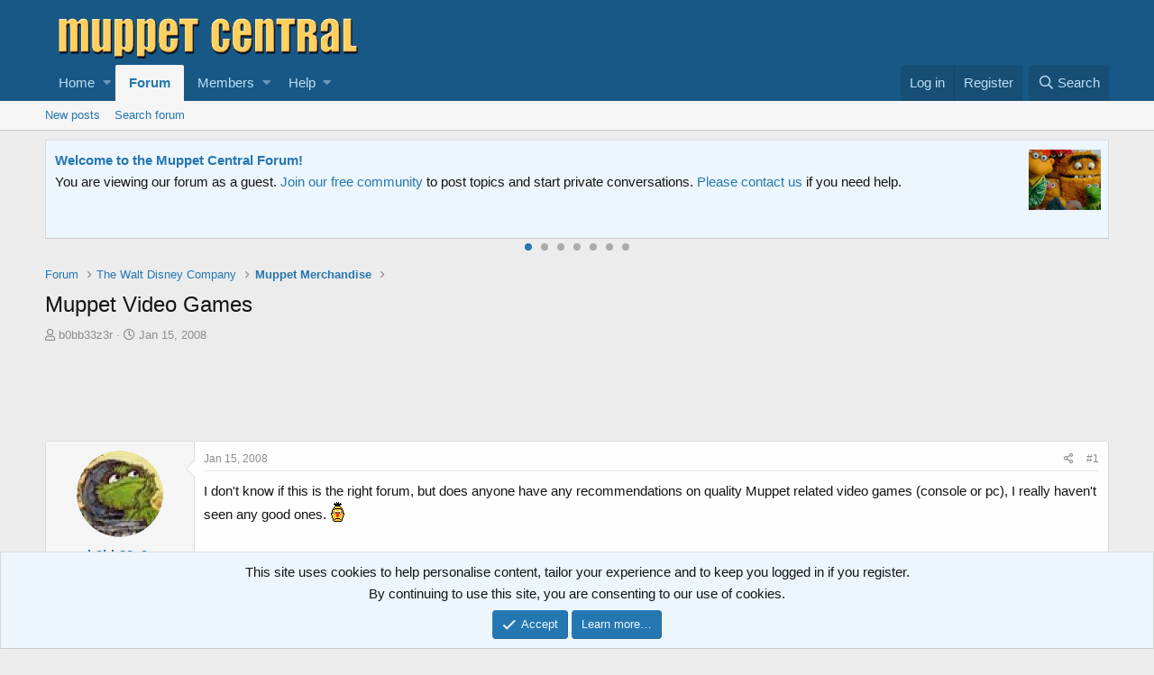

--- FILE ---
content_type: text/html; charset=utf-8
request_url: https://muppetcentral.com/forum/threads/muppet-video-games.32826/
body_size: 15641
content:
<!DOCTYPE html>
<html id="XF" lang="en-US" dir="LTR"
	data-app="public"
	data-template="thread_view"
	data-container-key="node-17"
	data-content-key="thread-32826"
	data-logged-in="false"
	data-cookie-prefix="mc_"
	data-csrf="1769363681,056ea1c50971077a47c2ad49245ed66f"
	class="has-no-js template-thread_view"
	>
<head>
	<meta charset="utf-8" />
	<meta http-equiv="X-UA-Compatible" content="IE=Edge" />
	<meta name="viewport" content="width=device-width, initial-scale=1, viewport-fit=cover">

	
	
	

	<title>Muppet Video Games | Muppet Central Forum</title>

	
		
		<meta name="description" content="I don&#039;t know if this is the right forum, but does anyone have any recommendations on quality Muppet related video games (console or pc), I really haven&#039;t..." />
		<meta property="og:description" content="I don&#039;t know if this is the right forum, but does anyone have any recommendations on quality Muppet related video games (console or pc), I really haven&#039;t seen any good ones. :(" />
		<meta property="twitter:description" content="I don&#039;t know if this is the right forum, but does anyone have any recommendations on quality Muppet related video games (console or pc), I really haven&#039;t seen any good ones. :(" />
	
	
		<meta property="og:url" content="https://muppetcentral.com/forum/threads/muppet-video-games.32826/" />
	
		<link rel="canonical" href="https://muppetcentral.com/forum/threads/muppet-video-games.32826/" />
	

	
		
	
	
	<meta property="og:site_name" content="Muppet Central Forum" />


	
	
		
	
	
	<meta property="og:type" content="website" />


	
	
		
	
	
	
		<meta property="og:title" content="Muppet Video Games" />
		<meta property="twitter:title" content="Muppet Video Games" />
	


	
	
	
	
		
	
	
	
		<meta property="og:image" content="https://muppetcentral.com/forum/styles/muppetcentral/logo.og.png" />
		<meta property="twitter:image" content="https://muppetcentral.com/forum/styles/muppetcentral/logo.og.png" />
		<meta property="twitter:card" content="summary" />
	


	

	
		<meta name="theme-color" content="#185886" />
	

	
	

	
	<link rel="preload" href="/forum/styles/fonts/fa/fa-regular-400.woff2" as="font" type="font/woff2" crossorigin="anonymous" />


	<link rel="preload" href="/forum/styles/fonts/fa/fa-solid-900.woff2" as="font" type="font/woff2" crossorigin="anonymous" />


<link rel="preload" href="/forum/styles/fonts/fa/fa-brands-400.woff2" as="font" type="font/woff2" crossorigin="anonymous" />

	<link rel="stylesheet" href="/forum/css.php?css=public%3Anormalize.css%2Cpublic%3Acore.less%2Cpublic%3Aapp.less&amp;s=2&amp;l=1&amp;d=1735909018&amp;k=dd12f3147fb95cc524bcf121a4cadf9bb910e4c4" />

	<link rel="stylesheet" href="/forum/css.php?css=public%3Abb_code.less%2Cpublic%3Alightslider.less%2Cpublic%3Amessage.less%2Cpublic%3Anotices.less%2Cpublic%3Ashare_controls.less%2Cpublic%3Aextra.less&amp;s=2&amp;l=1&amp;d=1735909018&amp;k=60acdfdd50338d358b4b2d68cdcf89a536278ef0" />

	
		<script src="/forum/js/xf/preamble.min.js?_v=ebb2403b"></script>
	


	
		<link rel="icon" type="image/png" href="https://muppetcentral.com/forum/styles/muppetcentral/favicon_32x32.png" sizes="32x32" />
	
	
		<link rel="apple-touch-icon" href="https://muppetcentral.com/forum/styles/muppetcentral/logo.og.png" />
	
	
	<script async src="https://www.googletagmanager.com/gtag/js?id=UA-8744360-1"></script>
	<script>
		window.dataLayer = window.dataLayer || [];
		function gtag(){dataLayer.push(arguments);}
		gtag('js', new Date());
		gtag('config', 'UA-8744360-1', {
			// 
			
			
		});
	</script>

</head>
<body data-template="thread_view">

<div class="p-pageWrapper" id="top">



<header class="p-header" id="header">
	<div class="p-header-inner">
		<div class="p-header-content">

			<div class="p-header-logo p-header-logo--image">
				<a href="https://muppetcentral.com">
					<img src="/forum/styles/muppetcentral/logo.large.png"
						alt="Muppet Central Forum"
						 />
				</a>
			</div>

			
		</div>
	</div>
	
	<!-- MC Begin Header -->
<!-- ebay 05-2019 -->
<script async src="https://epnt.ebay.com/static/epn-smart-tools.js"></script>
<!-- End -->
<!-- MC End Header -->

<!-- Facebook 05-2019 -->
<div id="fb-root"></div>
<script async defer crossorigin="anonymous" src="https://connect.facebook.net/en_US/sdk.js#xfbml=1&version=v3.3&appId=122191921196144&autoLogAppEvents=1"></script>
<!-- End -->
	
</header>





	<div class="p-navSticky p-navSticky--primary" data-xf-init="sticky-header">
		
	<nav class="p-nav">
		<div class="p-nav-inner">
			<a class="p-nav-menuTrigger" data-xf-click="off-canvas" data-menu=".js-headerOffCanvasMenu" role="button" tabindex="0">
				<i aria-hidden="true"></i>
				<span class="p-nav-menuText">Menu</span>
			</a>

		<div class="p-nav-smallLogo">
			<a class="sc_logoSmall" href="https://muppetcentral.com">
				<img src="/forum/styles/muppetcentral/logo.small.png"
					alt="Muppet Central Forum"
				/>
			</a>
		</div>

			<div class="p-nav-scroller hScroller" data-xf-init="h-scroller" data-auto-scroll=".p-navEl.is-selected">
				<div class="hScroller-scroll">
					<ul class="p-nav-list js-offCanvasNavSource">
					
						<li>
							
	<div class="p-navEl " data-has-children="true">
		

			
	
	<a href="https://muppetcentral.com"
		class="p-navEl-link p-navEl-link--splitMenu "
		
		
		data-nav-id="home">Home</a>


			<a data-xf-key="1"
				data-xf-click="menu"
				data-menu-pos-ref="< .p-navEl"
				class="p-navEl-splitTrigger"
				role="button"
				tabindex="0"
				aria-label="Toggle expanded"
				aria-expanded="false"
				aria-haspopup="true"></a>

		
		
			<div class="menu menu--structural" data-menu="menu" aria-hidden="true">
				<div class="menu-content">
					
						
	
	
	<a href="https://muppetcentral.com/news/"
		class="menu-linkRow u-indentDepth0 js-offCanvasCopy "
		
		
		data-nav-id="mcsite1">News</a>

	

					
						
	
	
	<a href="https://muppetcentral.com/collectibles/"
		class="menu-linkRow u-indentDepth0 js-offCanvasCopy "
		
		
		data-nav-id="mcsite2">Collectibles</a>

	

					
						
	
	
	<a href="https://muppetcentral.com/articles/"
		class="menu-linkRow u-indentDepth0 js-offCanvasCopy "
		
		
		data-nav-id="mcsite3">Articles</a>

	

					
						
	
	
	<a href="https://muppetcentral.com/guides/"
		class="menu-linkRow u-indentDepth0 js-offCanvasCopy "
		
		
		data-nav-id="mcsite4">Guides</a>

	

					
						
	
	
	<a href="https://muppetcentral.com/radio/"
		class="menu-linkRow u-indentDepth0 js-offCanvasCopy "
		
		
		data-nav-id="mcsite5">Radio</a>

	

					
						
	
	
	<a href="https://muppetcentral.com/cards/"
		class="menu-linkRow u-indentDepth0 js-offCanvasCopy "
		
		
		data-nav-id="mcsite6">Cards</a>

	

					
						
	
	
	<a href="https://muppetcentral.com/help/"
		class="menu-linkRow u-indentDepth0 js-offCanvasCopy "
		
		
		data-nav-id="mcsite7">Help</a>

	

					
				</div>
			</div>
		
	</div>

						</li>
					
						<li>
							
	<div class="p-navEl is-selected" data-has-children="true">
		

			
	
	<a href="/forum/"
		class="p-navEl-link p-navEl-link--splitMenu "
		
		
		data-nav-id="forums">Forum</a>


			<a data-xf-key="2"
				data-xf-click="menu"
				data-menu-pos-ref="< .p-navEl"
				class="p-navEl-splitTrigger"
				role="button"
				tabindex="0"
				aria-label="Toggle expanded"
				aria-expanded="false"
				aria-haspopup="true"></a>

		
		
			<div class="menu menu--structural" data-menu="menu" aria-hidden="true">
				<div class="menu-content">
					
						
	
	
	<a href="/forum/whats-new/posts/"
		class="menu-linkRow u-indentDepth0 js-offCanvasCopy "
		
		
		data-nav-id="newPosts">New posts</a>

	

					
						
	
	
	<a href="/forum/search/?type=post"
		class="menu-linkRow u-indentDepth0 js-offCanvasCopy "
		
		
		data-nav-id="searchForums">Search forum</a>

	

					
				</div>
			</div>
		
	</div>

						</li>
					
						<li>
							
	<div class="p-navEl " data-has-children="true">
		

			
	
	<a href="/forum/members/"
		class="p-navEl-link p-navEl-link--splitMenu "
		
		
		data-nav-id="members">Members</a>


			<a data-xf-key="3"
				data-xf-click="menu"
				data-menu-pos-ref="< .p-navEl"
				class="p-navEl-splitTrigger"
				role="button"
				tabindex="0"
				aria-label="Toggle expanded"
				aria-expanded="false"
				aria-haspopup="true"></a>

		
		
			<div class="menu menu--structural" data-menu="menu" aria-hidden="true">
				<div class="menu-content">
					
						
	
	
	<a href="/forum/online/"
		class="menu-linkRow u-indentDepth0 js-offCanvasCopy "
		
		
		data-nav-id="currentVisitors">Current visitors</a>

	

					
				</div>
			</div>
		
	</div>

						</li>
					
						<li>
							
	<div class="p-navEl " data-has-children="true">
		

			
	
	<a href="https://muppetcentral.com/forum/help/"
		class="p-navEl-link p-navEl-link--splitMenu "
		
		
		data-nav-id="mchelp">Help</a>


			<a data-xf-key="4"
				data-xf-click="menu"
				data-menu-pos-ref="< .p-navEl"
				class="p-navEl-splitTrigger"
				role="button"
				tabindex="0"
				aria-label="Toggle expanded"
				aria-expanded="false"
				aria-haspopup="true"></a>

		
		
			<div class="menu menu--structural" data-menu="menu" aria-hidden="true">
				<div class="menu-content">
					
						
	
	
	<a href="https://muppetcentral.com/forum/help/"
		class="menu-linkRow u-indentDepth0 js-offCanvasCopy "
		
		
		data-nav-id="mchelp1">Smilies</a>

	

					
						
	
	
	<a href="https://muppetcentral.com/forum/help/bb-codes/"
		class="menu-linkRow u-indentDepth0 js-offCanvasCopy "
		
		
		data-nav-id="mchelp2">BB codes</a>

	

					
						
	
	
	<a href="https://muppetcentral.com/forum/help/cookies/"
		class="menu-linkRow u-indentDepth0 js-offCanvasCopy "
		
		
		data-nav-id="mchelp3">Cookie usage</a>

	

					
						
	
	
	<a href="https://muppetcentral.com/forum/help/terms/"
		class="menu-linkRow u-indentDepth0 js-offCanvasCopy "
		
		
		data-nav-id="mchelp4">Terms and rules</a>

	

					
						
	
	
	<a href="https://muppetcentral.com/forum/help/privacy-policy/"
		class="menu-linkRow u-indentDepth0 js-offCanvasCopy "
		
		
		data-nav-id="mchelp5">Privacy policy</a>

	

					
				</div>
			</div>
		
	</div>

						</li>
					
					</ul>
				</div>
			</div>

			<div class="p-nav-opposite">
				<div class="p-navgroup p-account p-navgroup--guest">
					
						<a href="/forum/login/" class="p-navgroup-link p-navgroup-link--textual p-navgroup-link--logIn"
							data-xf-click="overlay" data-follow-redirects="on">
							<span class="p-navgroup-linkText">Log in</span>
						</a>
						
							<a href="/forum/login/register" class="p-navgroup-link p-navgroup-link--textual p-navgroup-link--register"
								data-xf-click="overlay" data-follow-redirects="on">
								<span class="p-navgroup-linkText">Register</span>
							</a>
						
					
				</div>

				<div class="p-navgroup p-discovery">
					<a href="/forum/whats-new/"
						class="p-navgroup-link p-navgroup-link--iconic p-navgroup-link--whatsnew"
						aria-label="What&#039;s new"
						title="What&#039;s new">
						<i aria-hidden="true"></i>
						<span class="p-navgroup-linkText">What's new</span>
					</a>

					
						<a href="/forum/search/"
							class="p-navgroup-link p-navgroup-link--iconic p-navgroup-link--search"
							data-xf-click="menu"
							data-xf-key="/"
							aria-label="Search"
							aria-expanded="false"
							aria-haspopup="true"
							title="Search">
							<i aria-hidden="true"></i>
							<span class="p-navgroup-linkText">Search</span>
						</a>
						<div class="menu menu--structural menu--wide" data-menu="menu" aria-hidden="true">
							<form action="/forum/search/search" method="post"
								class="menu-content"
								data-xf-init="quick-search">

								<h3 class="menu-header">Search</h3>
								
								<div class="menu-row">
									
										<div class="inputGroup inputGroup--joined">
											<input type="text" class="input" name="keywords" placeholder="Search…" aria-label="Search" data-menu-autofocus="true" />
											
			<select name="constraints" class="js-quickSearch-constraint input" aria-label="Search within">
				<option value="">Everywhere</option>
<option value="{&quot;search_type&quot;:&quot;post&quot;}">Threads</option>
<option value="{&quot;search_type&quot;:&quot;post&quot;,&quot;c&quot;:{&quot;nodes&quot;:[17],&quot;child_nodes&quot;:1}}">This forum</option>
<option value="{&quot;search_type&quot;:&quot;post&quot;,&quot;c&quot;:{&quot;thread&quot;:32826}}">This thread</option>

			</select>
		
										</div>
									
								</div>

								
								<div class="menu-row">
									<label class="iconic"><input type="checkbox"  name="c[title_only]" value="1" /><i aria-hidden="true"></i><span class="iconic-label">Search titles only</span></label>

								</div>
								
								<div class="menu-row">
									<div class="inputGroup">
										<span class="inputGroup-text" id="ctrl_search_menu_by_member">By:</span>
										<input type="text" class="input" name="c[users]" data-xf-init="auto-complete" placeholder="Member" aria-labelledby="ctrl_search_menu_by_member" />
									</div>
								</div>
								<div class="menu-footer">
									<span class="menu-footer-controls">
										<button type="submit" class="button--primary button button--icon button--icon--search"><span class="button-text">Search</span></button>
										<a href="/forum/search/" class="button"><span class="button-text">Advanced search…</span></a>
									</span>
								</div>

								<input type="hidden" name="_xfToken" value="1769363681,056ea1c50971077a47c2ad49245ed66f" />
							</form>
						</div>
					
				</div>
			</div>
		</div>
	</nav>

	</div>
	
	
		<div class="p-sectionLinks">
			<div class="p-sectionLinks-inner hScroller" data-xf-init="h-scroller">
				<div class="hScroller-scroll">
					<ul class="p-sectionLinks-list">
					
						<li>
							
	<div class="p-navEl " >
		

			
	
	<a href="/forum/whats-new/posts/"
		class="p-navEl-link "
		
		data-xf-key="alt+1"
		data-nav-id="newPosts">New posts</a>


			

		
		
	</div>

						</li>
					
						<li>
							
	<div class="p-navEl " >
		

			
	
	<a href="/forum/search/?type=post"
		class="p-navEl-link "
		
		data-xf-key="alt+2"
		data-nav-id="searchForums">Search forum</a>


			

		
		
	</div>

						</li>
					
					</ul>
				</div>
			</div>
		</div>
	



<div class="offCanvasMenu offCanvasMenu--nav js-headerOffCanvasMenu" data-menu="menu" aria-hidden="true" data-ocm-builder="navigation">
	<div class="offCanvasMenu-backdrop" data-menu-close="true"></div>
	<div class="offCanvasMenu-content">
		<div class="offCanvasMenu-header">
			Menu
			<a class="offCanvasMenu-closer" data-menu-close="true" role="button" tabindex="0" aria-label="Close"></a>
		</div>
		
			<div class="p-offCanvasRegisterLink">
				<div class="offCanvasMenu-linkHolder">
					<a href="/forum/login/" class="offCanvasMenu-link" data-xf-click="overlay" data-menu-close="true">
						Log in
					</a>
				</div>
				<hr class="offCanvasMenu-separator" />
				
					<div class="offCanvasMenu-linkHolder">
						<a href="/forum/login/register" class="offCanvasMenu-link" data-xf-click="overlay" data-menu-close="true">
							Register
						</a>
					</div>
					<hr class="offCanvasMenu-separator" />
				
			</div>
		
		<div class="js-offCanvasNavTarget"></div>
	</div>
</div>

<div class="p-body">
	<div class="p-body-inner">
		<!--XF:EXTRA_OUTPUT-->

		

		
			
	
		
		
		
			
			
		

		<ul class="notices notices--scrolling notices--isMulti js-notices"
			data-xf-init="notices"
			data-type="scrolling"
			data-scroll-interval="6">

			
				
	<li class="notice js-notice notice--primary"
		data-notice-id="1"
		data-delay-duration="0"
		data-display-duration="0"
		data-auto-dismiss=""
		data-visibility="">

		
		<div class="notice-content">
			
			<div>
  <strong>
      <a href="https://muppetcentral.com/forum/register/">
      <img style="float: right; padding: 0px 0px 0px 10px;" src="https://muppetcentral.com/_list/pics/muppets_movie_full_trailer_2.jpg" width="90" height="75"/>Welcome to the Muppet Central Forum!</a>
    </strong><br>
      You are viewing our forum as a guest. <a href="http://www.muppetcentral.com/forum/register/">Join
      our free community</a> to post topics and start private conversations. <a href="http://www.muppetcentral.com/help/feedback/index.shtml">Please contact us</a> if
      you need help.
</div>
		</div>
	</li>

			
				
	<li class="notice js-notice notice--primary"
		data-notice-id="29"
		data-delay-duration="0"
		data-display-duration="0"
		data-auto-dismiss=""
		data-visibility="">

		
		<div class="notice-content">
			
				<a href="/forum/account/dismiss-notice?notice_id=29" class="notice-dismiss js-noticeDismiss" data-xf-init="tooltip" title="Dismiss notice"></a>
			
			<div>
  <strong>
      <a href="https://muppetcentral.com/forum/threads/sesame-street-classics-full-episodes-debut-on-youtube.67227">
      <img style="float: right; padding: 0px 0px 12px 12px;" src="https://muppetcentral.com/_list/pics/big_bird.gif" width="80" height="80"/>Sesame Street Classics on YouTube</a>
    </strong><br>
	Full episodes of classic Sesame Street have arrived on YouTube. See the latest releases and join the discussion.
</div>
		</div>
	</li>

			
				
	<li class="notice js-notice notice--primary"
		data-notice-id="25"
		data-delay-duration="0"
		data-display-duration="0"
		data-auto-dismiss=""
		data-visibility="">

		
		<div class="notice-content">
			
			<div>
  <strong>
      <a href="https://muppetcentral.com/forum/forums/sesame-street-season-56/">
      <img style="float: right; padding: 0px 0px 12px 12px;" src="https://muppetcentral.com/_list/pics/cookie_monster.gif" width="80" height="80"/>Sesame Street debuts on Netflix</a>
    </strong><br>
Sesame Street Season 56 has premiered on Netflix and PBS. Let us know your thoughts on the anticipated season.
</div>
		</div>
	</li>

			
				
	<li class="notice js-notice notice--primary"
		data-notice-id="13"
		data-delay-duration="0"
		data-display-duration="0"
		data-auto-dismiss=""
		data-visibility="">

		
		<div class="notice-content">
			
			<div>
  <strong>
      <a href="https://muppetcentral.com/forum/forums/fraggle-rock-back-to-the-rock-season-2/">
      <img style="float: right; padding: 0px 0px 12px 12px;" src="https://muppetcentral.com/_images/fraggles/gobo_guitar.jpg" width="80" height="80"/>Back to the Rock Season 2</a>
    </strong><br>
	Fraggle Rock Back to the Rock Season 2 has premiered on AppleTV+. Watch the anticipated new season and let us know your thoughts.
</div>
		</div>
	</li>

			
				
	<li class="notice js-notice notice--primary"
		data-notice-id="4"
		data-delay-duration="0"
		data-display-duration="0"
		data-auto-dismiss=""
		data-visibility="">

		
		<div class="notice-content">
			
			<div>
  <strong>
      <a href="https://muppetcentral.com/forum/threads/your-thoughts-sam-and-friends-the-story-of-jim-hensons-first-television-show.66308/">
      <img style="float: right; padding: 0px 0px 12px 12px;" src="https://muppetcentral.com/_list/pics/henson_jim_early.jpg" width="82" height="100"/>Sam and Friends Book</a>
    </strong><br>Read our review of the long-awaited book, "Sam and Friends - The Story of Jim Henson's First Television Show" by Muppet Historian Craig Shemin.
</div>
		</div>
	</li>

			
				
	<li class="notice js-notice notice--primary"
		data-notice-id="28"
		data-delay-duration="0"
		data-display-duration="0"
		data-auto-dismiss=""
		data-visibility="">

		
		<div class="notice-content">
			
			<div>
  <strong>
      <a href="https://muppetcentral.com/forum/threads/your-thoughts-jim-henson-idea-man-on-disney.66813/">
      <img style="float: right; padding: 0px 0px 12px 12px;" src="https://muppetcentral.com/_list/pics/henson_jim_kermit.jpg" width="125" height="90"/>Jim Henson Idea Man</a>
    </strong><br>
Remember the life. Honor the legacy. Inspire your soul. The new Jim Henson documentary "Idea Man" is now streaming exclusively on Disney+.
</div>
		</div>
	</li>

			
				
	<li class="notice js-notice notice--primary"
		data-notice-id="17"
		data-delay-duration="0"
		data-display-duration="0"
		data-auto-dismiss=""
		data-visibility="">

		
		<div class="notice-content">
			
			<div>
  <strong>
      <a href="https://muppetcentral.com/forum/threads/bear-in-the-big-blue-house-on-disney.66324/">
      <img style="float: right; padding: 0px 0px 12px 12px;" src="https://muppetcentral.com/_list/pics/bear.gif" width="80" height="80"/>Bear arrives on Disney+</a>
    </strong><br>The beloved series has been off the air for the past 15 years. Now all four seasons are finally available for a whole new generation.
</div>
		</div>
	</li>

			
		</ul>
	

		

		
		
	
		<ul class="p-breadcrumbs "
			itemscope itemtype="https://schema.org/BreadcrumbList">
		
			

			
			

			
				
				
	<li itemprop="itemListElement" itemscope itemtype="https://schema.org/ListItem">
		<a href="/forum/" itemprop="item">
			<span itemprop="name">Forum</span>
		</a>
		<meta itemprop="position" content="1" />
	</li>

			
			
				
				
	<li itemprop="itemListElement" itemscope itemtype="https://schema.org/ListItem">
		<a href="/forum/.#the-walt-disney-company.3" itemprop="item">
			<span itemprop="name">The Walt Disney Company</span>
		</a>
		<meta itemprop="position" content="2" />
	</li>

			
				
				
	<li itemprop="itemListElement" itemscope itemtype="https://schema.org/ListItem">
		<a href="/forum/forums/muppet-merchandise/" itemprop="item">
			<span itemprop="name">Muppet Merchandise</span>
		</a>
		<meta itemprop="position" content="3" />
	</li>

			

		
		</ul>
	

		

		
	<noscript><div class="blockMessage blockMessage--important blockMessage--iconic u-noJsOnly">JavaScript is disabled. For a better experience, please enable JavaScript in your browser before proceeding.</div></noscript>

		
	<!--[if lt IE 9]><div class="blockMessage blockMessage&#45;&#45;important blockMessage&#45;&#45;iconic">You are using an out of date browser. It  may not display this or other websites correctly.<br />You should upgrade or use an <a href="https://www.google.com/chrome/browser/" target="_blank">alternative browser</a>.</div><![endif]-->


		
			<div class="p-body-header">
			
				
					<div class="p-title ">
					
						
							<h1 class="p-title-value">Muppet Video Games</h1>
						
						
					
					</div>
				

				
					<div class="p-description">
	<ul class="listInline listInline--bullet">
		<li>
			<i class="fa--xf far fa-user" aria-hidden="true" title="Thread starter"></i>
			<span class="u-srOnly">Thread starter</span>

			<a href="/forum/members/b0bb33z3r.8749/" class="username  u-concealed" dir="auto" data-user-id="8749" data-xf-init="member-tooltip">b0bb33z3r</a>
		</li>
		<li>
			<i class="fa--xf far fa-clock" aria-hidden="true" title="Start date"></i>
			<span class="u-srOnly">Start date</span>

			<a href="/forum/threads/muppet-video-games.32826/" class="u-concealed"><time  class="u-dt" dir="auto" datetime="2008-01-15T15:16:52-0600" data-time="1200431812" data-date-string="Jan 15, 2008" data-time-string="3:16 PM" title="Jan 15, 2008 at 3:16 PM">Jan 15, 2008</time></a>
		</li>
		
	</ul>
</div>
				
			
			</div>
		

		<div class="p-body-main  ">
			

			<div class="p-body-content">
				

	

		
		<div align="center">
		<!-- Forum Header Google Adsense Site Asynchronous 05-2019 -->
		<script async src="//pagead2.googlesyndication.com/pagead/js/adsbygoogle.js"></script>
		<!-- Forum Header -->
		<ins class="adsbygoogle"
		     style="display:inline-block;width:728px;height:90px"
		     data-ad-client="ca-pub-5748928320176124"
		     data-ad-slot="2772974059"></ins>
		<script>
		(adsbygoogle = window.adsbygoogle || []).push({});
		</script>
		<!-- End -->
		</div>

	


				<div class="p-body-pageContent">








	
	
	
		
	
	
	


	
	
	
		
	
	
	


	
	
		
	
	
	


	
	









	

	
		
	







	






<div class="block block--messages" data-xf-init="" data-type="post" data-href="/forum/inline-mod/">

	
	


	<div class="block-outer"></div>

	<div class="block-outer js-threadStatusField"></div>

	<div class="block-container lbContainer"
		data-xf-init="lightbox select-to-quote"
		data-message-selector=".js-post"
		data-lb-id="thread-32826"
		data-lb-universal="0">

		<div class="block-body js-replyNewMessageContainer">
			
				
					
	
	
	<article class="message message--post js-post js-inlineModContainer  "
		data-author="b0bb33z3r"
		data-content="post-640076"
		id="js-post-640076">

		<span class="u-anchorTarget" id="post-640076"></span>

		<div class="message-inner">
			<div class="message-cell message-cell--user">
				

	<section itemscope itemtype="https://schema.org/Person" class="message-user">
		<div class="message-avatar ">
			<div class="message-avatar-wrapper">
				<a href="/forum/members/b0bb33z3r.8749/" class="avatar avatar--m" data-user-id="8749" data-xf-init="member-tooltip">
			<img src="/forum/data/avatars/m/8/8749.jpg?1306815567"  alt="b0bb33z3r" class="avatar-u8749-m" itemprop="image" /> 
		</a>
				
			</div>
		</div>
		<div class="message-userDetails">
			<h4 class="message-name"><a href="/forum/members/b0bb33z3r.8749/" class="username " dir="auto" data-user-id="8749" data-xf-init="member-tooltip" itemprop="name">b0bb33z3r</a></h4>
			<h5 class="userTitle message-userTitle" dir="auto" itemprop="jobTitle">Active Member</h5>
			
		</div>
		
			
			
				<div class="message-userExtras">
				
					
						<dl class="pairs pairs--justified">
							<dt>Joined</dt>
							<dd>Aug 10, 2007</dd>
						</dl>
					
					
						<dl class="pairs pairs--justified">
							<dt>Messages</dt>
							<dd>27</dd>
						</dl>
					
					
						<dl class="pairs pairs--justified">
							<dt>Reaction score</dt>
							<dd>1</dd>
						</dl>
					
					
					
					
					
					
				
				</div>
			
		
		<span class="message-userArrow"></span>
	</section>

			</div>
			<div class="message-cell message-cell--main">
				<div class="message-main js-quickEditTarget">

					<header class="message-attribution message-attribution--split">
						<div class="message-attribution-main">
							<a href="/forum/threads/muppet-video-games.32826/post-640076" class="u-concealed"
								rel="nofollow">
								<time  class="u-dt" dir="auto" datetime="2008-01-15T15:16:52-0600" data-time="1200431812" data-date-string="Jan 15, 2008" data-time-string="3:16 PM" title="Jan 15, 2008 at 3:16 PM">Jan 15, 2008</time>
							</a>
						</div>

						<ul class="message-attribution-opposite message-attribution-opposite--list">
							
							<li>
								<a href="/forum/threads/muppet-video-games.32826/post-640076"
									data-xf-init="share-tooltip" data-href="/forum/posts/640076/share"
									rel="nofollow">
									<i class="fa--xf far fa-share-alt" aria-hidden="true"></i>
								</a>
							</li>
							
							
								<li>
									<a href="/forum/threads/muppet-video-games.32826/post-640076" rel="nofollow">
										#1
									</a>
								</li>
							
						</ul>
					</header>

					<div class="message-content js-messageContent">

						
						
						

						<div class="message-userContent lbContainer js-lbContainer "
							data-lb-id="post-640076"
							data-lb-caption-desc="b0bb33z3r &middot; Jan 15, 2008 at 3:16 PM">

							
								

	

							

							<article class="message-body js-selectToQuote">
								
								<div class="bbWrapper">I don't know if this is the right forum, but does anyone have any recommendations on quality Muppet related video games (console or pc), I really haven't seen any good ones. <img src="/forum/styles/muppetcentral/smilies/frown.gif"  class="smilie" alt=":frown:" title="Frown    :frown:" data-shortname=":frown:" /></div>
								<div class="js-selectToQuoteEnd">&nbsp;</div>
								
							</article>

							
								

	

							

							
						</div>

						

						
	

					</div>

					<footer class="message-footer">
						

						<div class="reactionsBar js-reactionsList ">
							
						</div>

						<div class="js-historyTarget message-historyTarget toggleTarget" data-href="trigger-href"></div>
					</footer>
				</div>
			</div>
			
		</div>
	</article>

	

	

		
		
		    <div style="margin:3px 0 3px 0;">
				
		<div align="center">
			
		<!-- Forum Guest Google Adsense Site Asynchronous 05-2019 -->
		<script async src="//pagead2.googlesyndication.com/pagead/js/adsbygoogle.js"></script>
		<!-- Forum Guest -->
		<ins class="adsbygoogle"
		     style="display:inline-block;width:728px;height:90px"
		     data-ad-client="ca-pub-5748928320176124"
		     data-ad-slot="9664209316"></ins>
		<script>
		(adsbygoogle = window.adsbygoogle || []).push({});
		</script>
		<!-- End -->
		</div>
				
		    </div>
		

	



				
			
				
					
	
	
	<article class="message message--post js-post js-inlineModContainer  "
		data-author="Ignohippo"
		data-content="post-640077"
		id="js-post-640077">

		<span class="u-anchorTarget" id="post-640077"></span>

		<div class="message-inner">
			<div class="message-cell message-cell--user">
				

	<section itemscope itemtype="https://schema.org/Person" class="message-user">
		<div class="message-avatar ">
			<div class="message-avatar-wrapper">
				<a href="/forum/members/ignohippo.8226/" class="avatar avatar--m avatar--default avatar--default--dynamic" data-user-id="8226" data-xf-init="member-tooltip" style="background-color: #a36629; color: #e6bf99">
			<span class="avatar-u8226-m">I</span> 
		</a>
				
			</div>
		</div>
		<div class="message-userDetails">
			<h4 class="message-name"><a href="/forum/members/ignohippo.8226/" class="username " dir="auto" data-user-id="8226" data-xf-init="member-tooltip" itemprop="name">Ignohippo</a></h4>
			<h5 class="userTitle message-userTitle" dir="auto" itemprop="jobTitle">Well-Known Member</h5>
			
		</div>
		
			
			
				<div class="message-userExtras">
				
					
						<dl class="pairs pairs--justified">
							<dt>Joined</dt>
							<dd>May 11, 2007</dd>
						</dl>
					
					
						<dl class="pairs pairs--justified">
							<dt>Messages</dt>
							<dd>160</dd>
						</dl>
					
					
						<dl class="pairs pairs--justified">
							<dt>Reaction score</dt>
							<dd>2</dd>
						</dl>
					
					
					
					
					
					
				
				</div>
			
		
		<span class="message-userArrow"></span>
	</section>

			</div>
			<div class="message-cell message-cell--main">
				<div class="message-main js-quickEditTarget">

					<header class="message-attribution message-attribution--split">
						<div class="message-attribution-main">
							<a href="/forum/threads/muppet-video-games.32826/post-640077" class="u-concealed"
								rel="nofollow">
								<time  class="u-dt" dir="auto" datetime="2008-01-16T12:26:55-0600" data-time="1200508015" data-date-string="Jan 16, 2008" data-time-string="12:26 PM" title="Jan 16, 2008 at 12:26 PM">Jan 16, 2008</time>
							</a>
						</div>

						<ul class="message-attribution-opposite message-attribution-opposite--list">
							
							<li>
								<a href="/forum/threads/muppet-video-games.32826/post-640077"
									data-xf-init="share-tooltip" data-href="/forum/posts/640077/share"
									rel="nofollow">
									<i class="fa--xf far fa-share-alt" aria-hidden="true"></i>
								</a>
							</li>
							
							
								<li>
									<a href="/forum/threads/muppet-video-games.32826/post-640077" rel="nofollow">
										#2
									</a>
								</li>
							
						</ul>
					</header>

					<div class="message-content js-messageContent">

						
						
						

						<div class="message-userContent lbContainer js-lbContainer "
							data-lb-id="post-640077"
							data-lb-caption-desc="Ignohippo &middot; Jan 16, 2008 at 12:26 PM">

							

							<article class="message-body js-selectToQuote">
								
								<div class="bbWrapper">The wife and I love Muppet Party Cruise!<br />
It's a Mario Party-style game but much, much better than any of the Mario Partys we've played. The graphics are good, the mini-games are fantastic, and the voices are excellent. If you're a Muppet fan, and like part games, I wouldn't pass it up!</div>
								<div class="js-selectToQuoteEnd">&nbsp;</div>
								
							</article>

							

							
						</div>

						

						
	

					</div>

					<footer class="message-footer">
						

						<div class="reactionsBar js-reactionsList ">
							
						</div>

						<div class="js-historyTarget message-historyTarget toggleTarget" data-href="trigger-href"></div>
					</footer>
				</div>
			</div>
			
		</div>
	</article>

	

	

		
		

	



				
			
				
					
	
	
	<article class="message message--post js-post js-inlineModContainer  "
		data-author="b0bb33z3r"
		data-content="post-640078"
		id="js-post-640078">

		<span class="u-anchorTarget" id="post-640078"></span>

		<div class="message-inner">
			<div class="message-cell message-cell--user">
				

	<section itemscope itemtype="https://schema.org/Person" class="message-user">
		<div class="message-avatar ">
			<div class="message-avatar-wrapper">
				<a href="/forum/members/b0bb33z3r.8749/" class="avatar avatar--m" data-user-id="8749" data-xf-init="member-tooltip">
			<img src="/forum/data/avatars/m/8/8749.jpg?1306815567"  alt="b0bb33z3r" class="avatar-u8749-m" itemprop="image" /> 
		</a>
				
			</div>
		</div>
		<div class="message-userDetails">
			<h4 class="message-name"><a href="/forum/members/b0bb33z3r.8749/" class="username " dir="auto" data-user-id="8749" data-xf-init="member-tooltip" itemprop="name">b0bb33z3r</a></h4>
			<h5 class="userTitle message-userTitle" dir="auto" itemprop="jobTitle">Active Member</h5>
			
		</div>
		
			
			
				<div class="message-userExtras">
				
					
						<dl class="pairs pairs--justified">
							<dt>Joined</dt>
							<dd>Aug 10, 2007</dd>
						</dl>
					
					
						<dl class="pairs pairs--justified">
							<dt>Messages</dt>
							<dd>27</dd>
						</dl>
					
					
						<dl class="pairs pairs--justified">
							<dt>Reaction score</dt>
							<dd>1</dd>
						</dl>
					
					
					
					
					
					
				
				</div>
			
		
		<span class="message-userArrow"></span>
	</section>

			</div>
			<div class="message-cell message-cell--main">
				<div class="message-main js-quickEditTarget">

					<header class="message-attribution message-attribution--split">
						<div class="message-attribution-main">
							<a href="/forum/threads/muppet-video-games.32826/post-640078" class="u-concealed"
								rel="nofollow">
								<time  class="u-dt" dir="auto" datetime="2008-01-16T13:25:42-0600" data-time="1200511542" data-date-string="Jan 16, 2008" data-time-string="1:25 PM" title="Jan 16, 2008 at 1:25 PM">Jan 16, 2008</time>
							</a>
						</div>

						<ul class="message-attribution-opposite message-attribution-opposite--list">
							
							<li>
								<a href="/forum/threads/muppet-video-games.32826/post-640078"
									data-xf-init="share-tooltip" data-href="/forum/posts/640078/share"
									rel="nofollow">
									<i class="fa--xf far fa-share-alt" aria-hidden="true"></i>
								</a>
							</li>
							
							
								<li>
									<a href="/forum/threads/muppet-video-games.32826/post-640078" rel="nofollow">
										#3
									</a>
								</li>
							
						</ul>
					</header>

					<div class="message-content js-messageContent">

						
						
						

						<div class="message-userContent lbContainer js-lbContainer "
							data-lb-id="post-640078"
							data-lb-caption-desc="b0bb33z3r &middot; Jan 16, 2008 at 1:25 PM">

							

							<article class="message-body js-selectToQuote">
								
								<div class="bbWrapper">cool.  I'll look into that.  Is there a difference between the ps2 and gamecube versions?</div>
								<div class="js-selectToQuoteEnd">&nbsp;</div>
								
							</article>

							

							
						</div>

						

						
	

					</div>

					<footer class="message-footer">
						

						<div class="reactionsBar js-reactionsList ">
							
						</div>

						<div class="js-historyTarget message-historyTarget toggleTarget" data-href="trigger-href"></div>
					</footer>
				</div>
			</div>
			
		</div>
	</article>

	

	

		
		

	



				
			
				
					
	
	
	<article class="message message--post js-post js-inlineModContainer  "
		data-author="Luke"
		data-content="post-640079"
		id="js-post-640079">

		<span class="u-anchorTarget" id="post-640079"></span>

		<div class="message-inner">
			<div class="message-cell message-cell--user">
				

	<section itemscope itemtype="https://schema.org/Person" class="message-user">
		<div class="message-avatar ">
			<div class="message-avatar-wrapper">
				<a href="/forum/members/luke.34/" class="avatar avatar--m" data-user-id="34" data-xf-init="member-tooltip">
			<img src="/forum/data/avatars/m/0/34.jpg?1457186916" srcset="/forum/data/avatars/l/0/34.jpg?1457186916 2x" alt="Luke" class="avatar-u34-m" itemprop="image" /> 
		</a>
				
			</div>
		</div>
		<div class="message-userDetails">
			<h4 class="message-name"><a href="/forum/members/luke.34/" class="username " dir="auto" data-user-id="34" data-xf-init="member-tooltip" itemprop="name">Luke</a></h4>
			<h5 class="userTitle message-userTitle" dir="auto" itemprop="jobTitle">Well-Known Member</h5>
			
		</div>
		
			
			
				<div class="message-userExtras">
				
					
						<dl class="pairs pairs--justified">
							<dt>Joined</dt>
							<dd>Apr 13, 2002</dd>
						</dl>
					
					
						<dl class="pairs pairs--justified">
							<dt>Messages</dt>
							<dd>7,405</dd>
						</dl>
					
					
						<dl class="pairs pairs--justified">
							<dt>Reaction score</dt>
							<dd>98</dd>
						</dl>
					
					
					
					
					
					
				
				</div>
			
		
		<span class="message-userArrow"></span>
	</section>

			</div>
			<div class="message-cell message-cell--main">
				<div class="message-main js-quickEditTarget">

					<header class="message-attribution message-attribution--split">
						<div class="message-attribution-main">
							<a href="/forum/threads/muppet-video-games.32826/post-640079" class="u-concealed"
								rel="nofollow">
								<time  class="u-dt" dir="auto" datetime="2008-01-16T13:46:44-0600" data-time="1200512804" data-date-string="Jan 16, 2008" data-time-string="1:46 PM" title="Jan 16, 2008 at 1:46 PM">Jan 16, 2008</time>
							</a>
						</div>

						<ul class="message-attribution-opposite message-attribution-opposite--list">
							
							<li>
								<a href="/forum/threads/muppet-video-games.32826/post-640079"
									data-xf-init="share-tooltip" data-href="/forum/posts/640079/share"
									rel="nofollow">
									<i class="fa--xf far fa-share-alt" aria-hidden="true"></i>
								</a>
							</li>
							
							
								<li>
									<a href="/forum/threads/muppet-video-games.32826/post-640079" rel="nofollow">
										#4
									</a>
								</li>
							
						</ul>
					</header>

					<div class="message-content js-messageContent">

						
						
						

						<div class="message-userContent lbContainer js-lbContainer "
							data-lb-id="post-640079"
							data-lb-caption-desc="Luke &middot; Jan 16, 2008 at 1:46 PM">

							

							<article class="message-body js-selectToQuote">
								
								<div class="bbWrapper">Party Cruise, Race Mania and Muppet Monster Adventure.</div>
								<div class="js-selectToQuoteEnd">&nbsp;</div>
								
							</article>

							

							
						</div>

						

						
	

					</div>

					<footer class="message-footer">
						

						<div class="reactionsBar js-reactionsList ">
							
						</div>

						<div class="js-historyTarget message-historyTarget toggleTarget" data-href="trigger-href"></div>
					</footer>
				</div>
			</div>
			
		</div>
	</article>

	

	

		
		

	



				
			
				
					
	
	
	<article class="message message--post js-post js-inlineModContainer  "
		data-author="b0bb33z3r"
		data-content="post-640080"
		id="js-post-640080">

		<span class="u-anchorTarget" id="post-640080"></span>

		<div class="message-inner">
			<div class="message-cell message-cell--user">
				

	<section itemscope itemtype="https://schema.org/Person" class="message-user">
		<div class="message-avatar ">
			<div class="message-avatar-wrapper">
				<a href="/forum/members/b0bb33z3r.8749/" class="avatar avatar--m" data-user-id="8749" data-xf-init="member-tooltip">
			<img src="/forum/data/avatars/m/8/8749.jpg?1306815567"  alt="b0bb33z3r" class="avatar-u8749-m" itemprop="image" /> 
		</a>
				
			</div>
		</div>
		<div class="message-userDetails">
			<h4 class="message-name"><a href="/forum/members/b0bb33z3r.8749/" class="username " dir="auto" data-user-id="8749" data-xf-init="member-tooltip" itemprop="name">b0bb33z3r</a></h4>
			<h5 class="userTitle message-userTitle" dir="auto" itemprop="jobTitle">Active Member</h5>
			
		</div>
		
			
			
				<div class="message-userExtras">
				
					
						<dl class="pairs pairs--justified">
							<dt>Joined</dt>
							<dd>Aug 10, 2007</dd>
						</dl>
					
					
						<dl class="pairs pairs--justified">
							<dt>Messages</dt>
							<dd>27</dd>
						</dl>
					
					
						<dl class="pairs pairs--justified">
							<dt>Reaction score</dt>
							<dd>1</dd>
						</dl>
					
					
					
					
					
					
				
				</div>
			
		
		<span class="message-userArrow"></span>
	</section>

			</div>
			<div class="message-cell message-cell--main">
				<div class="message-main js-quickEditTarget">

					<header class="message-attribution message-attribution--split">
						<div class="message-attribution-main">
							<a href="/forum/threads/muppet-video-games.32826/post-640080" class="u-concealed"
								rel="nofollow">
								<time  class="u-dt" dir="auto" datetime="2008-01-17T20:30:40-0600" data-time="1200623440" data-date-string="Jan 17, 2008" data-time-string="8:30 PM" title="Jan 17, 2008 at 8:30 PM">Jan 17, 2008</time>
							</a>
						</div>

						<ul class="message-attribution-opposite message-attribution-opposite--list">
							
							<li>
								<a href="/forum/threads/muppet-video-games.32826/post-640080"
									data-xf-init="share-tooltip" data-href="/forum/posts/640080/share"
									rel="nofollow">
									<i class="fa--xf far fa-share-alt" aria-hidden="true"></i>
								</a>
							</li>
							
							
								<li>
									<a href="/forum/threads/muppet-video-games.32826/post-640080" rel="nofollow">
										#5
									</a>
								</li>
							
						</ul>
					</header>

					<div class="message-content js-messageContent">

						
						
						

						<div class="message-userContent lbContainer js-lbContainer "
							data-lb-id="post-640080"
							data-lb-caption-desc="b0bb33z3r &middot; Jan 17, 2008 at 8:30 PM">

							

							<article class="message-body js-selectToQuote">
								
								<div class="bbWrapper"><blockquote class="bbCodeBlock bbCodeBlock--expandable bbCodeBlock--quote">
	
		<div class="bbCodeBlock-title">
			
				<a href="/forum/goto/post?id=640079"
					class="bbCodeBlock-sourceJump"
					data-xf-click="attribution"
					data-content-selector="#post-640079">Luke said:</a>
			
		</div>
	
	<div class="bbCodeBlock-content">
		<div class="bbCodeBlock-expandContent">
			Party Cruise, Race Mania and Muppet Monster Adventure.
		</div>
		<div class="bbCodeBlock-expandLink"><a>Click to expand...</a></div>
	</div>
</blockquote>sweet.  my sister works for GameStop, so I have her keeping an eye out for all three of these titles. <img src="/forum/styles/muppetcentral/smilies/smile.gif"  class="smilie" alt=":smile:" title="Smile    :smile:" data-shortname=":smile:" /></div>
								<div class="js-selectToQuoteEnd">&nbsp;</div>
								
							</article>

							

							
						</div>

						

						
	

					</div>

					<footer class="message-footer">
						

						<div class="reactionsBar js-reactionsList ">
							
						</div>

						<div class="js-historyTarget message-historyTarget toggleTarget" data-href="trigger-href"></div>
					</footer>
				</div>
			</div>
			
		</div>
	</article>

	

	

		
		
		    <div style="margin:3px 0 3px 0;">
				
		<div align="center">
			
		<!-- Forum Guest Google Adsense Site Asynchronous 05-2019 -->
		<script async src="//pagead2.googlesyndication.com/pagead/js/adsbygoogle.js"></script>
		<!-- Forum Guest -->
		<ins class="adsbygoogle"
		     style="display:inline-block;width:728px;height:90px"
		     data-ad-client="ca-pub-5748928320176124"
		     data-ad-slot="9664209316"></ins>
		<script>
		(adsbygoogle = window.adsbygoogle || []).push({});
		</script>
		<!-- End -->
		</div>
				
		    </div>
		

	



				
			
				
					
	
	
	<article class="message message--post js-post js-inlineModContainer  "
		data-author="rexcrk"
		data-content="post-640081"
		id="js-post-640081">

		<span class="u-anchorTarget" id="post-640081"></span>

		<div class="message-inner">
			<div class="message-cell message-cell--user">
				

	<section itemscope itemtype="https://schema.org/Person" class="message-user">
		<div class="message-avatar ">
			<div class="message-avatar-wrapper">
				<a href="/forum/members/rexcrk.1908/" class="avatar avatar--m" data-user-id="1908" data-xf-init="member-tooltip">
			<img src="/forum/data/avatars/m/1/1908.jpg?1377466035" srcset="/forum/data/avatars/l/1/1908.jpg?1377466035 2x" alt="rexcrk" class="avatar-u1908-m" itemprop="image" /> 
		</a>
				
			</div>
		</div>
		<div class="message-userDetails">
			<h4 class="message-name"><a href="/forum/members/rexcrk.1908/" class="username " dir="auto" data-user-id="1908" data-xf-init="member-tooltip" itemprop="name">rexcrk</a></h4>
			<h5 class="userTitle message-userTitle" dir="auto" itemprop="jobTitle">Well-Known Member</h5>
			
		</div>
		
			
			
				<div class="message-userExtras">
				
					
						<dl class="pairs pairs--justified">
							<dt>Joined</dt>
							<dd>Aug 6, 2003</dd>
						</dl>
					
					
						<dl class="pairs pairs--justified">
							<dt>Messages</dt>
							<dd>1,532</dd>
						</dl>
					
					
						<dl class="pairs pairs--justified">
							<dt>Reaction score</dt>
							<dd>205</dd>
						</dl>
					
					
					
					
					
					
				
				</div>
			
		
		<span class="message-userArrow"></span>
	</section>

			</div>
			<div class="message-cell message-cell--main">
				<div class="message-main js-quickEditTarget">

					<header class="message-attribution message-attribution--split">
						<div class="message-attribution-main">
							<a href="/forum/threads/muppet-video-games.32826/post-640081" class="u-concealed"
								rel="nofollow">
								<time  class="u-dt" dir="auto" datetime="2008-01-17T21:21:40-0600" data-time="1200626500" data-date-string="Jan 17, 2008" data-time-string="9:21 PM" title="Jan 17, 2008 at 9:21 PM">Jan 17, 2008</time>
							</a>
						</div>

						<ul class="message-attribution-opposite message-attribution-opposite--list">
							
							<li>
								<a href="/forum/threads/muppet-video-games.32826/post-640081"
									data-xf-init="share-tooltip" data-href="/forum/posts/640081/share"
									rel="nofollow">
									<i class="fa--xf far fa-share-alt" aria-hidden="true"></i>
								</a>
							</li>
							
							
								<li>
									<a href="/forum/threads/muppet-video-games.32826/post-640081" rel="nofollow">
										#6
									</a>
								</li>
							
						</ul>
					</header>

					<div class="message-content js-messageContent">

						
						
						

						<div class="message-userContent lbContainer js-lbContainer "
							data-lb-id="post-640081"
							data-lb-caption-desc="rexcrk &middot; Jan 17, 2008 at 9:21 PM">

							

							<article class="message-body js-selectToQuote">
								
								<div class="bbWrapper">Yeah I also recommend Muppets Party Cruise, it's great!</div>
								<div class="js-selectToQuoteEnd">&nbsp;</div>
								
							</article>

							

							
						</div>

						

						
	

					</div>

					<footer class="message-footer">
						

						<div class="reactionsBar js-reactionsList ">
							
						</div>

						<div class="js-historyTarget message-historyTarget toggleTarget" data-href="trigger-href"></div>
					</footer>
				</div>
			</div>
			
		</div>
	</article>

	

	

		
		

	



				
			
		</div>
	</div>

	
		<div class="block-outer block-outer--after">
			
				
				
				
					<div class="block-outer-opposite">
						
							<a href="/forum/login/" class="button--link button" data-xf-click="overlay"><span class="button-text">
								You must log in or register to reply here.
							</span></a>
						
					</div>
				
			
		</div>
	

	
	

</div>



	
	<div align="center">
	
<!-- eBay Guest Muppet Rare 05-2019 -->
<div style="width:720; height:90;">
    <ins class="epn-placement" data-config-id="5ceb35a1c65d600a1b8b5d17"></ins>
</div>
<!-- End -->		
	
</div>





<div class="blockMessage blockMessage--none">
	
	
		
		<div class="shareButtons shareButtons--iconic" data-xf-init="share-buttons" data-page-url="" data-page-title="" data-page-desc="">
			
				<span class="shareButtons-label">Share:</span>
			

			<div class="shareButtons-buttons">
				

					
						<a class="shareButtons-button shareButtons-button--brand shareButtons-button--facebook" data-href="https://www.facebook.com/sharer.php?u={url}">
							<i aria-hidden="true"></i>
							<span>Facebook</span>
						</a>
					

					
						<a class="shareButtons-button shareButtons-button--brand shareButtons-button--twitter" data-href="https://twitter.com/intent/tweet?url={url}&amp;text={title}&amp;via=MuppetCentral">
							<i aria-hidden="true"></i>
							<span>Twitter</span>
						</a>
					

					
						<a class="shareButtons-button shareButtons-button--brand shareButtons-button--reddit" data-href="https://reddit.com/submit?url={url}&amp;title={title}">
							<i aria-hidden="true"></i>
							<span>Reddit</span>
						</a>
					

					
						<a class="shareButtons-button shareButtons-button--brand shareButtons-button--pinterest" data-href="https://pinterest.com/pin/create/bookmarklet/?url={url}&amp;description={title}">
							<i aria-hidden="true"></i>
							<span>Pinterest</span>
						</a>
					

					
						<a class="shareButtons-button shareButtons-button--brand shareButtons-button--tumblr" data-href="https://www.tumblr.com/widgets/share/tool?canonicalUrl={url}&amp;title={title}">
							<i aria-hidden="true"></i>
							<span>Tumblr</span>
						</a>
					

					
						<a class="shareButtons-button shareButtons-button--brand shareButtons-button--whatsApp" data-href="https://api.whatsapp.com/send?text={title}&nbsp;{url}">
							<i aria-hidden="true"></i>
							<span>WhatsApp</span>
						</a>
					

					
						<a class="shareButtons-button shareButtons-button--email" data-href="mailto:?subject={title}&amp;body={url}">
							<i aria-hidden="true"></i>
							<span>Email</span>
						</a>
					

					
						<a class="shareButtons-button shareButtons-button--link is-hidden" data-clipboard="{url}">
							<i aria-hidden="true"></i>
							<span>Link</span>
						</a>
					
				
			</div>
		</div>
	

</div>



</div>
				
			</div>

			
		</div>

		
		
	
		<ul class="p-breadcrumbs p-breadcrumbs--bottom"
			itemscope itemtype="https://schema.org/BreadcrumbList">
		
			

			
			

			
				
				
	<li itemprop="itemListElement" itemscope itemtype="https://schema.org/ListItem">
		<a href="/forum/" itemprop="item">
			<span itemprop="name">Forum</span>
		</a>
		<meta itemprop="position" content="1" />
	</li>

			
			
				
				
	<li itemprop="itemListElement" itemscope itemtype="https://schema.org/ListItem">
		<a href="/forum/.#the-walt-disney-company.3" itemprop="item">
			<span itemprop="name">The Walt Disney Company</span>
		</a>
		<meta itemprop="position" content="2" />
	</li>

			
				
				
	<li itemprop="itemListElement" itemscope itemtype="https://schema.org/ListItem">
		<a href="/forum/forums/muppet-merchandise/" itemprop="item">
			<span itemprop="name">Muppet Merchandise</span>
		</a>
		<meta itemprop="position" content="3" />
	</li>

			

		
		</ul>
	

		
	</div>
</div>

<footer class="p-footer" id="footer">
	<div class="p-footer-inner">

		<div class="p-footer-row">
			
			<div class="p-footer-row-opposite">
				<ul class="p-footer-linkList">
					
						
							<li><a href="https://muppetcentral.com/help/feedback/index.shtml" data-xf-click="">Contact us</a></li>
						
					

					
						<li><a href="/forum/help/terms/">Terms and rules</a></li>
					

					
						<li><a href="/forum/help/privacy-policy/">Privacy policy</a></li>
					

					
						<li><a href="/forum/help/">Help</a></li>
					

					
						<li><a href="https://muppetcentral.com">Home</a></li>
					

					<li><a href="/forum/forums/-/index.rss" target="_blank" class="p-footer-rssLink" title="RSS"><span aria-hidden="true"><i class="fa--xf far fa-rss" aria-hidden="true"></i><span class="u-srOnly">RSS</span></span></a></li>
				</ul>
			</div>
		</div>

	<!-- MC Begin Footer -->
<!-- Viglink 05-2019 -->
<script type="text/javascript">
    var vglnk = {key: '7c9b9ccb1eedad0688793a6d6f70b522'};
    (function(d, t) {
        var s = d.createElement(t);
            s.type = 'text/javascript';
            s.async = true;
            s.src = '//cdn.viglink.com/api/vglnk.js';
        var r = d.getElementsByTagName(t)[0];
            r.parentNode.insertBefore(s, r);
    }(document, 'script'));
</script><br>
<!-- End -->

<p></p>

<!-- Facebook-Twitter -->
<table border="0" align="center" cellpadding="4">
	<tr>
		<td><a href="http://www.facebook.com/muppetcentral" target="_blank"><img src="https://muppetcentral.com/_images/site/facebook.jpg" width="115" height="35" border="0" /></a></td>
		<td><a href="http://www.twitter.com/muppetcentral" target="_blank"><img src="https://muppetcentral.com/_images/site/twitter.jpg" alt="" width="114" height="35" border="0" /></a></td>
	</tr>
</table>      
<!-- End -->

<p></p>

<div align="center">
	

<!-- Forum Footer Google Adsense Site Asynchronous 05-2019 -->
<script async src="//pagead2.googlesyndication.com/pagead/js/adsbygoogle.js"></script>
<!-- Forum Footer -->
<ins class="adsbygoogle"
     style="display:inline-block;width:728px;height:90px"
     data-ad-client="ca-pub-5748928320176124"
     data-ad-slot="4218847771"></ins>
<script>
(adsbygoogle = window.adsbygoogle || []).push({});
</script>
<!-- End -->


	
</div>

<table border="0" cellspacing="0" cellpadding="0" align="center">
  <tr> 
    <td style="text-align: center" valign="middle" align="center">
      <p align="center">
      <div align="center">
        <div align="center"><img src="https://muppetcentral.com/_images/site/separator.gif" width="300" height="10">
        </div>
      </div>
      <p align="center"><font color="#FFFF99"><a href="https://muppetcentral.com/"><b>home</b></a><b> 
        <font color="#FFFFFF">|</font> </b></font><b><a href="https://muppetcentral.com/news/">news</a><font color="#FFFF99"> 
        <font color="#FFFFFF">|</font> <a href="https://muppetcentral.com/collectibles/">collectibles</a> 
        <font color="#FFFFFF">|</font> <a href="https://muppetcentral.com/articles/">articles 
        </a></font><b><font color="#FFFF99"> 
        <font color="#FFFFFF">|</font> </font></b></font><font color="#FFFF99"><a href="https://muppetcentral.com/forum/">forum</a><font color="#FFFFFF"> 
        | </font><a href="https://muppetcentral.com/guides/">guides</a><font color="#FFFFFF"> 
        | </font><a href="https://muppetcentral.com/radio/">radio</a></font><b><font color="#FFFFFF"> 
        | </font></b></font><font color="#FFFF99"><a href="https://muppetcentral.com/cards/">cards</a><font color="#FFFFFF"> 
        | </font></font><a href="https://muppetcentral.com/help/">help</a></b></font> 
      <p align="center"><font color="#FFFFFF"> 
        Fan site Muppet Central created by Phillip Chapman. Updates by <a href="https://muppetcentral.com/help/staff/index.shtml">Muppet 
        Central Staff</a>. All Muppets, Bear characters are copyright 
        of <a href="http://www.muppets.com" target="_blank">The Muppets Studio</a>. Sesame Street characters are copyright of <a href="http://www.sesameworkshop.org" target="_blank">Sesame 
        Workshop</a>. Fraggle Rock, Creature Shop and similar likenesses are copyright 
        of The Jim Henson Company. Muppet Central is hosted by <a href="http://www.kqzyfj.com/click-1108703-12752420" target="_blank">KnownHost</a>.</font></p>

        <p align="center"><font color="#FFFFFF">
		<b>Muppet Central exists to unite fans of the Muppets around the world. Site debuted on January 28, 1998. <a href="https://xenforo.com" class="u-concealed" dir="ltr" target="_blank">Forum software by XenForo<sup>&reg;</sup> <span class="copyright">&copy; 2010-2019 XenForo Ltd.</span></a></b></font></p>

    </td>
    <td style="text-align: center" valign="middle" align="center" width="10">&nbsp;</td>
  </tr>
</table>
<!-- MC End Footer -->		
		
		
	</div>
</footer>

</div> <!-- closing p-pageWrapper -->

<div class="u-bottomFixer js-bottomFixTarget">
	
	
		
	
		
		
		

		<ul class="notices notices--bottom_fixer  js-notices"
			data-xf-init="notices"
			data-type="bottom_fixer"
			data-scroll-interval="6">

			
				
	<li class="notice js-notice notice--primary notice--cookie"
		data-notice-id="-1"
		data-delay-duration="0"
		data-display-duration="0"
		data-auto-dismiss="0"
		data-visibility="">

		
		<div class="notice-content">
			
			<div class="u-alignCenter">
	This site uses cookies to help personalise content, tailor your experience and to keep you logged in if you register.<br />
By continuing to use this site, you are consenting to our use of cookies.
</div>

<div class="u-inputSpacer u-alignCenter">
	<a href="/forum/account/dismiss-notice" class="js-noticeDismiss button--notice button button--icon button--icon--confirm" data-xf-init="tooltip" title="Dismiss notice"><span class="button-text">Accept</span></a>
	<a href="/forum/help/cookies" class="button--notice button"><span class="button-text">Learn more…</span></a>
</div>
		</div>
	</li>

			
		</ul>
	

	
</div>


	<div class="u-scrollButtons js-scrollButtons" data-trigger-type="up">
		<a href="#top" class="button--scroll button" data-xf-click="scroll-to"><span class="button-text"><i class="fa--xf far fa-arrow-up" aria-hidden="true"></i><span class="u-srOnly">Top</span></span></a>
		
	</div>



	<script src="/forum/js/vendor/jquery/jquery-3.3.1.min.js?_v=ebb2403b"></script>
	<script src="/forum/js/vendor/vendor-compiled.js?_v=ebb2403b"></script>
	<script src="/forum/js/xf/core-compiled.js?_v=ebb2403b"></script>
	<script src="/forum/js/xf/notice.min.js?_v=ebb2403b"></script>
<script src="/forum/js/xf/carousel-compiled.js?_v=ebb2403b"></script>

	<script>
		jQuery.extend(true, XF.config, {
			// 
			userId: 0,
			enablePush: true,
			pushAppServerKey: 'BL0h3D9Jm1spbZw/87uWCl8SjPjyRw5LctgONkYZX3wr2QDqxgxzEOAIZzUrZGmOu0GAKVGgPWfuRzflpWrPloY=',
			url: {
				fullBase: 'https://muppetcentral.com/forum/',
				basePath: '/forum/',
				css: '/forum/css.php?css=__SENTINEL__&s=2&l=1&d=1735909018',
				keepAlive: '/forum/login/keep-alive'
			},
			cookie: {
				path: '/',
				domain: '',
				prefix: 'mc_',
				secure: true
			},
			csrf: '1769363681,056ea1c50971077a47c2ad49245ed66f',
			js: {"\/forum\/js\/xf\/notice.min.js?_v=ebb2403b":true,"\/forum\/js\/xf\/carousel-compiled.js?_v=ebb2403b":true},
			css: {"public:bb_code.less":true,"public:lightslider.less":true,"public:message.less":true,"public:notices.less":true,"public:share_controls.less":true,"public:extra.less":true},
			time: {
				now: 1769363681,
				today: 1769320800,
				todayDow: 0
			},
			borderSizeFeature: '3px',
			fontAwesomeWeight: 'r',
			enableRtnProtect: true,
			enableFormSubmitSticky: true,
			uploadMaxFilesize: 67108864,
			allowedVideoExtensions: ["m4v","mov","mp4","mp4v","mpeg","mpg","ogv","webm"],
			shortcodeToEmoji: true,
			visitorCounts: {
				conversations_unread: '0',
				alerts_unread: '0',
				total_unread: '0',
				title_count: true,
				icon_indicator: true
			},
			jsState: {},
			publicMetadataLogoUrl: 'https://muppetcentral.com/forum/styles/muppetcentral/logo.og.png',
			publicPushBadgeUrl: 'https://muppetcentral.com/forum/styles/default/xenforo/bell.png'
		});

		jQuery.extend(XF.phrases, {
			// 
			date_x_at_time_y: "{date} at {time}",
			day_x_at_time_y:  "{day} at {time}",
			yesterday_at_x:   "Yesterday at {time}",
			x_minutes_ago:    "{minutes} minutes ago",
			one_minute_ago:   "1 minute ago",
			a_moment_ago:     "A moment ago",
			today_at_x:       "Today at {time}",
			in_a_moment:      "In a moment",
			in_a_minute:      "In a minute",
			in_x_minutes:     "In {minutes} minutes",
			later_today_at_x: "Later today at {time}",
			tomorrow_at_x:    "Tomorrow at {time}",

			day0: "Sunday",
			day1: "Monday",
			day2: "Tuesday",
			day3: "Wednesday",
			day4: "Thursday",
			day5: "Friday",
			day6: "Saturday",

			dayShort0: "Sun",
			dayShort1: "Mon",
			dayShort2: "Tue",
			dayShort3: "Wed",
			dayShort4: "Thu",
			dayShort5: "Fri",
			dayShort6: "Sat",

			month0: "January",
			month1: "February",
			month2: "March",
			month3: "April",
			month4: "May",
			month5: "June",
			month6: "July",
			month7: "August",
			month8: "September",
			month9: "October",
			month10: "November",
			month11: "December",

			active_user_changed_reload_page: "The active user has changed. Reload the page for the latest version.",
			server_did_not_respond_in_time_try_again: "The server did not respond in time. Please try again.",
			oops_we_ran_into_some_problems: "Oops! We ran into some problems.",
			oops_we_ran_into_some_problems_more_details_console: "Oops! We ran into some problems. Please try again later. More error details may be in the browser console.",
			file_too_large_to_upload: "The file is too large to be uploaded.",
			uploaded_file_is_too_large_for_server_to_process: "The uploaded file is too large for the server to process.",
			files_being_uploaded_are_you_sure: "Files are still being uploaded. Are you sure you want to submit this form?",
			attach: "Attach files",
			rich_text_box: "Rich text box",
			close: "Close",
			link_copied_to_clipboard: "Link copied to clipboard.",
			text_copied_to_clipboard: "Text copied to clipboard.",
			loading: "Loading…",

			processing: "Processing",
			'processing...': "Processing…",

			showing_x_of_y_items: "Showing {count} of {total} items",
			showing_all_items: "Showing all items",
			no_items_to_display: "No items to display",

			push_enable_notification_title: "Push notifications enabled successfully at Muppet Central Forum",
			push_enable_notification_body: "Thank you for enabling push notifications!"
		,
			"svStandardLib_time.day": "{count} day",
			"svStandardLib_time.days": "{count} days",
			"svStandardLib_time.hour": "{count} hour",
			"svStandardLib_time.hours": "{count} hours",
			"svStandardLib_time.minute": "{count} minutes",
			"svStandardLib_time.minutes": "{count} minutes",
			"svStandardLib_time.month": "{count} month",
			"svStandardLib_time.months": "{count} months",
			"svStandardLib_time.second": "{count} second",
			"svStandardLib_time.seconds": "{count} seconds",
			"svStandardLib_time.week": "time.week",
			"svStandardLib_time.weeks": "{count} weeks",
			"svStandardLib_time.year": "{count} year",
			"svStandardLib_time.years": "{count} years"

		});
	</script>

	<form style="display:none" hidden="hidden">
		<input type="text" name="_xfClientLoadTime" value="" id="_xfClientLoadTime" title="_xfClientLoadTime" tabindex="-1" />
	</form>

	



	<script type="text/template" id="xfReactTooltipTemplate">
		<div class="tooltip-content-inner">
			<div class="reactTooltip">
				
					<a href="#" class="reaction reaction--1" data-reaction-id="1"><i aria-hidden="true"></i><img src="[data-uri]" class="reaction-sprite js-reaction" alt="Like" title="Like" data-xf-init="tooltip" /></a>
				
					<a href="#" class="reaction reaction--2" data-reaction-id="2"><i aria-hidden="true"></i><img src="[data-uri]" class="reaction-sprite js-reaction" alt="Love" title="Love" data-xf-init="tooltip" /></a>
				
					<a href="#" class="reaction reaction--3" data-reaction-id="3"><i aria-hidden="true"></i><img src="[data-uri]" class="reaction-sprite js-reaction" alt="Haha" title="Haha" data-xf-init="tooltip" /></a>
				
					<a href="#" class="reaction reaction--4" data-reaction-id="4"><i aria-hidden="true"></i><img src="[data-uri]" class="reaction-sprite js-reaction" alt="Wow" title="Wow" data-xf-init="tooltip" /></a>
				
					<a href="#" class="reaction reaction--5" data-reaction-id="5"><i aria-hidden="true"></i><img src="[data-uri]" class="reaction-sprite js-reaction" alt="Sad" title="Sad" data-xf-init="tooltip" /></a>
				
					<a href="#" class="reaction reaction--6" data-reaction-id="6"><i aria-hidden="true"></i><img src="[data-uri]" class="reaction-sprite js-reaction" alt="Angry" title="Angry" data-xf-init="tooltip" /></a>
				
			</div>
		</div>
	</script>



	
		
	
	
		<script type="application/ld+json">
		{
			"@context": "https://schema.org",
			"@type": "DiscussionForumPosting",
			"@id": "https:\/\/muppetcentral.com\/forum\/threads\/muppet-video-games.32826\/",
			"headline": "Muppet Video Games",
			"articleBody": "I don't know if this is the right forum, but does anyone have any recommendations on quality Muppet related video games (console or pc), I really haven't seen any good ones. :(",
			"articleSection": "Muppet Merchandise",
			"author": {
				"@type": "Person",
				"name": "b0bb33z3r"
			},
			"datePublished": "2008-01-15",
			"dateModified": "2008-01-17",
			"image": "https:\/\/muppetcentral.com\/forum\/data\/avatars\/l\/8\/8749.jpg?1306815567",
			"interactionStatistic": {
				"@type": "InteractionCounter",
				"interactionType": "https://schema.org/ReplyAction",
				"userInteractionCount": 5
			}
		}
		</script>
	


</body>
</html>











--- FILE ---
content_type: text/html; charset=utf-8
request_url: https://epnt.ebay.com/placement?st=ACTIVE&cpid=5336338389&l=900x220&ft=Open%20Sans%2C%20sans-serif%3B&tc=%231E1D1E&clp=true&mi=10&k=Muppet%20Rare&ctids=0&mkpid=EBAY-US&ur=true&cts=true&sf=false&pid=1769363684630-0-1996880&ad_v=2
body_size: 16416
content:
<!DOCTYPE html><html><head><script>parent.postMessage({"type":0,"data":{"beaconURL":""},"id":"1769363684630-0-1996880"}, '*')</script><script src="https://epnt.ebay.com/static/placement.js"></script><style>
/**
 * Reset styles
 */
html, body, div, span, applet, object, iframe,
h1, h2, h3, h4, h5, h6, p, blockquote, pre,
a, abbr, acronym, address, big, cite, code,
del, dfn, em, img, ins, kbd, q, s, samp,
small, strike, strong, sub, sup, tt, var,
b, u, i, center,
dl, dt, dd, ol, ul, li,
fieldset, form, label, legend,
table, caption, tbody, tfoot, thead, tr, th, td,
article, aside, canvas, details, embed,
figure, figcaption, footer, header, hgroup,
menu, nav, output, ruby, section, summary,
time, mark, audio, video {
 margin: 0;
 padding: 0;
 border: 0;
 font-size: 100%;
 font: inherit;
 vertical-align: baseline;
}
/* HTML5 display-role reset for older browsers */
article, aside, details, figcaption, figure,
footer, header, hgroup, menu, nav, section {
 display: block;
}
body {
 line-height: 1;
}
ol, ul {
 list-style: none;
}
blockquote, q {
 quotes: none;
}
blockquote:before, blockquote:after,
q:before, q:after {
 content: '';
 content: none;
}
table {
 border-collapse: collapse;
 border-spacing: 0;
}

* {
  box-sizing: border-box;
}

@font-face {
  font-display: optional;
  font-family: "Market Sans";
  font-style: normal;
  font-weight: 400;
  src: url(https://ir.ebaystatic.com/cr/v/c1/market-sans/v1.0/MarketSans-Regular-WebS.eot);
  src: url(https://ir.ebaystatic.com/cr/v/c1/market-sans/v1.0/MarketSans-Regular-WebS.eot?#iefix) format('embedded-opentype'), url(https://ir.ebaystatic.com/cr/v/c1/market-sans/v1.0/MarketSans-Regular-WebS.woff2) format('woff2'), url(https://ir.ebaystatic.com/cr/v/c1/market-sans/v1.0/MarketSans-Regular-WebS.woff) format('woff'), url(https://ir.ebaystatic.com/cr/v/c1/market-sans/v1.0/MarketSans-Regular-WebS.ttf) format('truetype'), url(https://ir.ebaystatic.com/cr/v/c1/market-sans/v1.0/MarketSans-Regular-WebS.svg#MarketSans-Regular-WebS) format('svg')
}

@font-face {
  font-display: optional;
  font-family: "Market Sans";
  font-style: normal;
  font-weight: 700;
  src: url(https://ir.ebaystatic.com/cr/v/c1/market-sans/v1.0/MarketSans-SemiBold-WebS.eot);
  src: url(https://ir.ebaystatic.com/cr/v/c1/market-sans/v1.0/MarketSans-SemiBold-WebS.eot?#iefix) format('embedded-opentype'), url(https://ir.ebaystatic.com/cr/v/c1/market-sans/v1.0/MarketSans-SemiBold-WebS.woff2) format('woff2'), url(https://ir.ebaystatic.com/cr/v/c1/market-sans/v1.0/MarketSans-SemiBold-WebS.woff) format('woff'), url(https://ir.ebaystatic.com/cr/v/c1/market-sans/v1.0/MarketSans-SemiBold-WebS.ttf) format('truetype'), url(https://ir.ebaystatic.com/cr/v/c1/market-sans/v1.0/MarketSans-SemiBold-WebS.svg#MarketSans-SemiBold-WebS) format('svg')
}

html,
body {
  width: 100%;
  height: 100%;
  color: #111820;
	font-size: .875rem;
	font-family: "Market Sans", Arial, sans-serif
}

/**
 * Shared CSS between all layouts
 */

.ad-units-main {
  position: relative;
  background: #fff;
  padding-top: 42px;
  padding-left: 18px;
  padding-right: 18px;
}

/**
 *  position: relative is require for perfect-scrollbar
 */
.ad-units {
  position: relative;
}

.ad-units__logo {
  position: absolute;
  top: 10px;
  right: 18px;
}

.ad-units__adtext {
  position: absolute;
  top: 10px;
  left: 18px;
  height: 18px;
  font-size: 12px;
  font-weight: bold;
  line-height: 1.5;
  letter-spacing: normal;
  color: #767676;
}

.ad-unit__img-container {
  background: #fff;
  display: block;
  width: 84px;
  height: 80px;
  align-items: center;
  justify-content: center;
  display: flex;
}

.ad-unit__img {
  max-width: 84px;
  max-height: 80px;
}

.ad-unit__title {
  display: block;
  font-size: 12px;
  font-weight: bold;
  font-style: normal;
  font-stretch: normal;
  line-height: 1.5;
  letter-spacing: normal;
  color: #151e27;
  overflow: hidden;
  text-overflow: ellipsis;
  text-decoration: none;
  -webkit-box-orient: vertical;
  -webkit-line-clamp: 2;
  white-space: normal;
}

.ad-unit__price {
  height: 20px;
  font-size: 14px;
  font-weight: bold;
  font-style: normal;
  font-stretch: normal;
  line-height: 1.43;
  letter-spacing: normal;
  color: #151e27;
}

.ad-unit__free-shipping {
  height: 14px;
  font-size: 10px;
  font-weight: bold;
  font-style: normal;
  font-stretch: normal;
  line-height: 1.4;
  letter-spacing: normal;
  color: #767676;
  -webkit-font-smoothing: antialiased;
}

.ad-unit__bup,
.ad-unit__eek {
  display: block;
  font-size: 10px;
  color: #151e27;
  font-weight: bold;
}

/**
 *  Landscape & Square
 */
.ad-units-main--landscape {
  width: 100%;
  height: 220px;
}

.ad-units-main--landscape .ad-units {
  white-space: nowrap;
  display: flex;
  position: relative;
  overflow-x: auto;
  height: 178px;
}

.ad-units-main--landscape .ad-unit {
  width: 112px;
  padding-right: 28px;
}

.ad-units-main--landscape .ad-unit__img-container {
  margin-bottom: 6px;
}

.ad-units-main--landscape .ad-unit__title {
  height: 36px;
  width: 84px;
  margin-bottom: 2px;
}

.ad-units-main--landscape .ad-unit__price {
  width: 84px;
}

.ad-units-main--landscape .ad-unit__free-shipping {
  width: 84px;
}

/**
 * Skyscraper & Square
 */
.ad-units-main--skyscraper .ad-units {
  height: 100%;
  overflow-y: auto;
}

.ad-units-main--skyscraper {
  width: 300px;
  height: 100%;
  padding-bottom: 18px;
}

.ad-units-main--square .ad-unit__img-container,
.ad-units-main--skyscraper .ad-unit__img-container {
  vertical-align: top;
  display: inline-block;
  margin-right: 6px;
}

.ad-units-main--square .ad-unit__info,
.ad-units-main--skyscraper .ad-unit__info {
  vertical-align: top;
  display: inline-block;
  width: 174px;
}
.ad-units-main--square .ad-unit,
.ad-units-main--skyscraper .ad-unit {
  padding-bottom: 20px;
}

.ad-units-main--square .ad-unit__title,
.ad-units-main--skyscraper .ad-unit__title {
  max-height: 36px;
  margin-bottom: 4px;
}

.ad-units--skyscraper .ad-unit__img-container {
  text-align: center;
}

/**
 * Square
 */
.ad-units-main--square {
}

.ad-units-main--square .ad-units {
  position: relative;
  width: 284px;
  height: 204px;
}

  </style><script type="text/javascript" data-inlinepayload="{&quot;nonce&quot;:&quot;&quot;,&quot;loggerProps&quot;:{&quot;serviceName&quot;:&quot;explorer&quot;,&quot;serviceConsumerId&quot;:&quot;urn:ebay-marketplace-consumerid:c81d6f26-6600-4e61-ac56-e1987122efc5&quot;,&quot;serviceVersion&quot;:&quot;explorer-0.0.2_20260120183010101&quot;,&quot;siteId&quot;:0,&quot;environment&quot;:&quot;production&quot;,&quot;captureUncaught&quot;:true,&quot;captureUnhandledRejections&quot;:true,&quot;endpoint&quot;:&quot;https://svcs.ebay.com/&quot;,&quot;pool&quot;:&quot;r1explorer43cont&quot;}}">(()=>{"use strict";const e={unstructured:{message:"string"},event:{kind:"string",detail:"string"},exception:{"exception.type":"string","exception.message":"string","exception.stacktrace":"string","exception.url":"string"}},t=JSON.parse('{"logs":"https://ir.ebaystatic.com/cr/ebay-rum/cdn-assets/logs.5b92558a43dffd30afb9.bundle.js","metrics":"https://ir.ebaystatic.com/cr/ebay-rum/cdn-assets/metrics.5b92558a43dffd30afb9.bundle.js"}');const r=async e=>{let r=2;const n=async()=>{let o;r--;try{o=await import(t[e])}catch(e){if(r>0)return console.error("@ebay/rum-web failed to lazy load module; retrying",e),n();throw console.error("@ebay/rum-web failed to lazy load module; fatal",e),e}return function(e,t){if("object"!=typeof(r=e)||null===r||Array.isArray(r)||e.key!==t||void 0===e.factory)throw new Error("Invalid module loaded");var r}(o,e),o};return n()},n=(e,t)=>{const r="undefined"!=typeof window?window.location.href:"/index.js";return{type:"exception","exception.context":t||"","exception.type":e?.name||"","exception.message":e?.message||"","exception.stacktrace":e?.stack||"","exception.url":r}},o=(e,t,n)=>{let o=!1;const i=[];let a=e=>{o?(e=>{console.warn("Logger failed initialization (see earlier error logs) — failed to send log: ",e)})(e):i.push(e)};return n({event:"Preload",value:a}),r("logs").then((r=>{const{factory:n}=r;return n(e,t)})).then((e=>{a=e,n({event:"Complete",value:a}),i.forEach((e=>a(e))),i.length=0})).catch((e=>{console.error(e.message),o=!0,n({event:"Error",value:e}),i.forEach((e=>a(e))),i.length=0})),t=>{((e,t)=>"shouldIgnore"in e&&void 0!==e.shouldIgnore?e.shouldIgnore(t):"ignoreList"in e&&void 0!==e.ignoreList&&((e,t)=>null!==Object.values(e).filter(Boolean).join(" ").match(t))(t,e.ignoreList))(e,t)||a(t)}},i=e=>({log:t=>e({type:"unstructured",message:t}),error:(t,r)=>e(n(t,r)),event:t=>e(t)}),a="@ebay/rum/request-status",s=Symbol.for("@ebay/rum/logger"),c=Symbol.for("@ebay/rum/meter"),l=e=>{window.dispatchEvent(new CustomEvent("@ebay/rum/ack-status",{detail:e}))};function u(e,t){!1===e&&new Error(`RUM_INLINE_ERR_CODE: ${t}`)}(t=>{const u=(()=>{let e={status:"Initialize"};const t=()=>l(e);return window.addEventListener(a,t),{updateInlinerState:t=>{e=t,l(e)},dispose:()=>window.removeEventListener(a,t)}})();try{const a=((t,r=(()=>{}))=>{if((e=>{if(!e.endpoint)throw new Error('Unable to initialize logger. "endpoint" is a required property in the input object.');if(!e.serviceName)throw new Error('Unable to initialize logger. "serviceName" is a required property in the input object.');if(e.customSchemas&&!e.namespace)throw new Error('Unable to initialize logger. "namespace" is a required property in the input object if you provide customeSchemas.')})(t),"undefined"==typeof window)return{...i((()=>{})),noop:!0};const a={...t.customSchemas,...e},s=o((e=>{return"ignoreList"in e?{...e,ignoreList:(t=e.ignoreList,new RegExp(t.map((e=>`(${e})`)).join("|"),"g"))}:e;var t})(t),a,r);return t.captureUncaught&&(e=>{window.addEventListener("error",(t=>{if(t.error instanceof Error){const r=n(t.error,"Uncaught Error Handler");e(r)}}))})(s),t.captureUnhandledRejections&&(e=>{window.addEventListener("unhandledrejection",(t=>{if(t.reason instanceof Error){const r=n(t.reason,"Unhandled Rejection Handler");e(r)}}))})(s),i(s)})(t.loggerProps,(e=>t=>{if("Error"===t.event)return((e,t)=>{e.updateInlinerState({status:"Failure",error:t.value})})(e,t);var r;e.updateInlinerState({status:(r=t.event,"Complete"===r?"Success":r),logger:i(t.value)})})(u));t.onLoggerLoad&&t.onLoggerLoad(a),window[s]=a,(async e=>{const{enableWebVitals:t,enableMetrics:n}=e.options??{};if(!t&&!n)return;const o=await(async e=>{try{const t=await r("metrics"),{factory:n}=t,{initializeWebVitals:o,initializeMeter:i}=n,{meter:a,flushAndShutdownOnce:s}=i(e);return e.options?.enableWebVitals&&o(a),{meter:a,flushAndShutdownOnce:s}}catch(e){return console.error("[initializeMeterAsync] Failed to initialize metrics:",e),null}})({...e.loggerProps,options:{enableWebVitals:t}}),i=null===o?new Error("initializeMeterAsync failed"):void 0;e.onMeterLoad?.(o,i),window[c]=o})(t)}catch(e){u.updateInlinerState({status:"Failure",error:e})}})({onLoggerLoad:()=>{},...(()=>{u(null!==document.currentScript,1);const e=document.currentScript.dataset.inlinepayload;return u(void 0!==e,2),JSON.parse(e)})()})})();</script></head><body><div class="ad-units-main ad-units-main--landscape"><p class="ad-units__adtext">Ad</p><img class="ad-units__logo" src="https://epnt.ebay.com/static/e-bay-logo-teal.png" alt="eBay"/><section id="ads-container" class="ad-units ad-units--landscape"><div class="ad-unit"><a class="ad-unit__img-container" href="https://www.ebay.com/itm/206004881508?_skw=member%20games%20video&amp;hash=item2ff6d90864%3Ag%3A~c8AAeSwVuBpMJ6-&amp;amdata=enc%3AAQALAAAA8DZq0hFgvSYlgrFkWCFZ3z2h0aemYrMp0ylYTx5KG9yGb5yjbEj14A%2FYIgNY3AvPA74MJh629TjJPkX%2BeB3CI1FUPLmluEA1T8yv0Zo3X17DpbarCipauJ0bbj2EE2ea%2BUnRtrElgT%2FYS6fmO9IAw3E3yhIMHDMMETpDt9PHAAfVeeVxdXc%2BUbZlLvJvTL%2F75Esn1rsyUzhN8xvosKdwuYz2GyNNUna1nBe%2BXSnyPlhxXExbI0ZvWjD6t%2BvfcgKRKCYRkJAHSklali8ILjzssiuOApuxNiZ1MmZDer7kjbJvmmi2NQ6PWSBnFbMTNna2mw%3D%3D&amp;mkcid=1&amp;mkrid=711-53200-19255-0&amp;siteid=0&amp;campid=5336338389&amp;customid=&amp;toolid=20003&amp;mkevt=1" target="_blank" rel="noopener noreferrer"><img class="ad-unit__img" src="https://i.ebayimg.com/images/g/~c8AAeSwVuBpMJ6-/s-l225.jpg"/></a><div class="ad-unit__info"><a class="ad-unit__title" href="https://www.ebay.com/itm/206004881508?_skw=member%20games%20video&amp;hash=item2ff6d90864%3Ag%3A~c8AAeSwVuBpMJ6-&amp;amdata=enc%3AAQALAAAA8DZq0hFgvSYlgrFkWCFZ3z2h0aemYrMp0ylYTx5KG9yGb5yjbEj14A%2FYIgNY3AvPA74MJh629TjJPkX%2BeB3CI1FUPLmluEA1T8yv0Zo3X17DpbarCipauJ0bbj2EE2ea%2BUnRtrElgT%2FYS6fmO9IAw3E3yhIMHDMMETpDt9PHAAfVeeVxdXc%2BUbZlLvJvTL%2F75Esn1rsyUzhN8xvosKdwuYz2GyNNUna1nBe%2BXSnyPlhxXExbI0ZvWjD6t%2BvfcgKRKCYRkJAHSklali8ILjzssiuOApuxNiZ1MmZDer7kjbJvmmi2NQ6PWSBnFbMTNna2mw%3D%3D&amp;mkcid=1&amp;mkrid=711-53200-19255-0&amp;siteid=0&amp;campid=5336338389&amp;customid=&amp;toolid=20003&amp;mkevt=1" target="_blank" rel="noopener noreferrer">Vintage GameStop December pro members rewards video game print ad wall art</a><p class="ad-unit__price">$14.99</p><span class="ad-unit__free-shipping">Free Shipping</span></div></div><div class="ad-unit"><a class="ad-unit__img-container" href="https://www.ebay.com/itm/336389109452?_skw=member%20games%20video&amp;hash=item4e525a76cc%3Ag%3Ad~cAAeSw5QFo4eGS&amp;amdata=enc%3AAQALAAAA8DZq0hFgvSYlgrFkWCFZ3z09GSZyjTUURJEucnQlRD%2BIsu30ua5xGKkdizQCbwPIhkGChIvCbOCbpRWXF2KVFL07oOvdI4wtg2pBFMxZRDNrlD%2FDkzm4tjaeFx17y4MHDHGJNn7%2BbQdm68meIjrOF7OhjqD5lVFkrhxTh%2FCgUFbLQzWpNZc2cwAVf9PRonjLz4a%2FH9ib6Drno6a6T1uzzqHBkj1srlTy%2FwYaSBHcYIhAP0uFxcuOpcuz0KAwlcGUGwAVKJCIzCaO4t%2FzysmTrt6RXMC7oRWSZ0OyHtalxobg1JVli6isR4Uu5heRtg1%2BVg%3D%3D&amp;mkcid=1&amp;mkrid=711-53200-19255-0&amp;siteid=0&amp;campid=5336338389&amp;customid=&amp;toolid=20003&amp;mkevt=1" target="_blank" rel="noopener noreferrer"><img class="ad-unit__img" src="https://i.ebayimg.com/images/g/d~cAAeSw5QFo4eGS/s-l225.jpg"/></a><div class="ad-unit__info"><a class="ad-unit__title" href="https://www.ebay.com/itm/336389109452?_skw=member%20games%20video&amp;hash=item4e525a76cc%3Ag%3Ad~cAAeSw5QFo4eGS&amp;amdata=enc%3AAQALAAAA8DZq0hFgvSYlgrFkWCFZ3z09GSZyjTUURJEucnQlRD%2BIsu30ua5xGKkdizQCbwPIhkGChIvCbOCbpRWXF2KVFL07oOvdI4wtg2pBFMxZRDNrlD%2FDkzm4tjaeFx17y4MHDHGJNn7%2BbQdm68meIjrOF7OhjqD5lVFkrhxTh%2FCgUFbLQzWpNZc2cwAVf9PRonjLz4a%2FH9ib6Drno6a6T1uzzqHBkj1srlTy%2FwYaSBHcYIhAP0uFxcuOpcuz0KAwlcGUGwAVKJCIzCaO4t%2FzysmTrt6RXMC7oRWSZ0OyHtalxobg1JVli6isR4Uu5heRtg1%2BVg%3D%3D&amp;mkcid=1&amp;mkrid=711-53200-19255-0&amp;siteid=0&amp;campid=5336338389&amp;customid=&amp;toolid=20003&amp;mkevt=1" target="_blank" rel="noopener noreferrer">Atari Club Official Members Exclusive 2025 T Shirt Heavyweight XL NEW NIP🔥 🎮 !</a><p class="ad-unit__price">$24.80</p></div></div><div class="ad-unit"><a class="ad-unit__img-container" href="https://www.ebay.com/itm/406573296718?_skw=member%20games%20video&amp;hash=item5ea9a82c4e%3Ag%3A1W8AAOSwaHpnzQxC&amp;amdata=enc%3AAQALAAAA8DZq0hFgvSYlgrFkWCFZ3z35y4Xj9zlnlyEWy71Ic7ZU5BBkK4L9ECskct4sJm9k%2FKeKONRoFp2RyHTLviW7CG2QSM2%2FWmpm--r86XLE64%2F%2BbXS%2BFPdf01cnnRmEEmDAaQXRGQ9sIqwLcp33tWMEpjyFpme9VHRi%2BMynmxOr9x%2BFZwzSgz9reoPT5jkx3Srp7jToGHh3FJiSlopdlcxXYhbNX7eVrWYbb8Ao11GbQb8qMgoYHPaT%2BVokfbthATYHGW%2BbYI9Gkgbqyh7K3zaFt4uPACgv7Lt%2FwIrKlzFzgENZ66cifDNo65JjssvbjFMoDg%3D%3D&amp;mkcid=1&amp;mkrid=711-53200-19255-0&amp;siteid=0&amp;campid=5336338389&amp;customid=&amp;toolid=20003&amp;mkevt=1" target="_blank" rel="noopener noreferrer"><img class="ad-unit__img" src="https://i.ebayimg.com/images/g/1W8AAOSwaHpnzQxC/s-l225.jpg"/></a><div class="ad-unit__info"><a class="ad-unit__title" href="https://www.ebay.com/itm/406573296718?_skw=member%20games%20video&amp;hash=item5ea9a82c4e%3Ag%3A1W8AAOSwaHpnzQxC&amp;amdata=enc%3AAQALAAAA8DZq0hFgvSYlgrFkWCFZ3z35y4Xj9zlnlyEWy71Ic7ZU5BBkK4L9ECskct4sJm9k%2FKeKONRoFp2RyHTLviW7CG2QSM2%2FWmpm--r86XLE64%2F%2BbXS%2BFPdf01cnnRmEEmDAaQXRGQ9sIqwLcp33tWMEpjyFpme9VHRi%2BMynmxOr9x%2BFZwzSgz9reoPT5jkx3Srp7jToGHh3FJiSlopdlcxXYhbNX7eVrWYbb8Ao11GbQb8qMgoYHPaT%2BVokfbthATYHGW%2BbYI9Gkgbqyh7K3zaFt4uPACgv7Lt%2FwIrKlzFzgENZ66cifDNo65JjssvbjFMoDg%3D%3D&amp;mkcid=1&amp;mkrid=711-53200-19255-0&amp;siteid=0&amp;campid=5336338389&amp;customid=&amp;toolid=20003&amp;mkevt=1" target="_blank" rel="noopener noreferrer">Transformers Trans Formers Universe Promo Lanyard with Autobot Member Badge NYCC</a><p class="ad-unit__price">$29.99</p><span class="ad-unit__free-shipping">Free Shipping</span></div></div><div class="ad-unit"><a class="ad-unit__img-container" href="https://www.ebay.com/itm/157554273409?_skw=member%20games%20video&amp;hash=item24aef76c81%3Ag%3AT2oAAeSwabBpRabP&amp;amdata=enc%3AAQALAAAA8DZq0hFgvSYlgrFkWCFZ3z3gGSQhwrjIS5Al9miLIvCBRmHMGL9Wzfl%2B0dZcTmWmLj1jPWARDWBcqk%2BvAqd0U9UfET78%2FrbWSQrxlBGtnHIQoYMQUuJPmxgbNvqWgjMp%2B%2FQMAPaB9JUzkJ9hu0edW5GKK06QEypdAsz9ezvjrBpC4pvBxnWzZo2kwahmRucGYZYzGmPknJ0qisQ9BOohNY7Ydrdac50GBDSQM8O28GL537at5HUn57dZnK%2BZS6Kn7OrQlasBeuKuIWW%2BzmuIucneKvU%2BOXWK5SjrBVLkESfDhcyLFhUwlEOWEKF%2BFm3ZBg%3D%3D&amp;mkcid=1&amp;mkrid=711-53200-19255-0&amp;siteid=0&amp;campid=5336338389&amp;customid=&amp;toolid=20003&amp;mkevt=1" target="_blank" rel="noopener noreferrer"><img class="ad-unit__img" src="https://i.ebayimg.com/images/g/T2oAAeSwabBpRabP/s-l225.jpg"/></a><div class="ad-unit__info"><a class="ad-unit__title" href="https://www.ebay.com/itm/157554273409?_skw=member%20games%20video&amp;hash=item24aef76c81%3Ag%3AT2oAAeSwabBpRabP&amp;amdata=enc%3AAQALAAAA8DZq0hFgvSYlgrFkWCFZ3z3gGSQhwrjIS5Al9miLIvCBRmHMGL9Wzfl%2B0dZcTmWmLj1jPWARDWBcqk%2BvAqd0U9UfET78%2FrbWSQrxlBGtnHIQoYMQUuJPmxgbNvqWgjMp%2B%2FQMAPaB9JUzkJ9hu0edW5GKK06QEypdAsz9ezvjrBpC4pvBxnWzZo2kwahmRucGYZYzGmPknJ0qisQ9BOohNY7Ydrdac50GBDSQM8O28GL537at5HUn57dZnK%2BZS6Kn7OrQlasBeuKuIWW%2BzmuIucneKvU%2BOXWK5SjrBVLkESfDhcyLFhUwlEOWEKF%2BFm3ZBg%3D%3D&amp;mkcid=1&amp;mkrid=711-53200-19255-0&amp;siteid=0&amp;campid=5336338389&amp;customid=&amp;toolid=20003&amp;mkevt=1" target="_blank" rel="noopener noreferrer">The Sims 3 Plus University Life</a><p class="ad-unit__price">$9.99</p></div></div><div class="ad-unit"><a class="ad-unit__img-container" href="https://www.ebay.com/itm/157319316332?_skw=member%20games%20video&amp;hash=item24a0f6436c%3Ag%3AWscAAeSwjnRoxf3S&amp;amdata=enc%3AAQALAAAA8DZq0hFgvSYlgrFkWCFZ3z0iW1%2FTLEUCYyVsGIyfpMlg%2B0D88nWOJpUC3vF72vIzQR2161sgJ2dULRf81UsbvjBzd8wWFDWDRVijInik1%2BlCbPhFoEXbNW7AilJGSz0FeFpJGp%2B7LGfKwyK5dqsNoKO7LEwxyCJ7TD5kNy6DfZMs4SWnot2PqzjCbThKHPoK1lSWQvLDjAuAG%2BiNCcsPFS4bhJObSWBr7LHjGRK%2B2vZbp%2FCaNOg3NMFfuEhCUHgMPtubLRn5g%2FffvRwOCTbrti3fHlJjMwqYPZulI2de1G30Wcmoj3P4iyFaSead0%2BLq6g%3D%3D&amp;mkcid=1&amp;mkrid=711-53200-19255-0&amp;siteid=0&amp;campid=5336338389&amp;customid=&amp;toolid=20003&amp;mkevt=1" target="_blank" rel="noopener noreferrer"><img class="ad-unit__img" src="https://i.ebayimg.com/images/g/WscAAeSwjnRoxf3S/s-l225.jpg"/></a><div class="ad-unit__info"><a class="ad-unit__title" href="https://www.ebay.com/itm/157319316332?_skw=member%20games%20video&amp;hash=item24a0f6436c%3Ag%3AWscAAeSwjnRoxf3S&amp;amdata=enc%3AAQALAAAA8DZq0hFgvSYlgrFkWCFZ3z0iW1%2FTLEUCYyVsGIyfpMlg%2B0D88nWOJpUC3vF72vIzQR2161sgJ2dULRf81UsbvjBzd8wWFDWDRVijInik1%2BlCbPhFoEXbNW7AilJGSz0FeFpJGp%2B7LGfKwyK5dqsNoKO7LEwxyCJ7TD5kNy6DfZMs4SWnot2PqzjCbThKHPoK1lSWQvLDjAuAG%2BiNCcsPFS4bhJObSWBr7LHjGRK%2B2vZbp%2FCaNOg3NMFfuEhCUHgMPtubLRn5g%2FffvRwOCTbrti3fHlJjMwqYPZulI2de1G30Wcmoj3P4iyFaSead0%2BLq6g%3D%3D&amp;mkcid=1&amp;mkrid=711-53200-19255-0&amp;siteid=0&amp;campid=5336338389&amp;customid=&amp;toolid=20003&amp;mkevt=1" target="_blank" rel="noopener noreferrer">Nintendo Power Magazine 1993 Member Pin 5/50 5 Years, 50 Issues No Card Vintage</a><p class="ad-unit__price">$26.25</p></div></div><div class="ad-unit"><a class="ad-unit__img-container" href="https://www.ebay.com/itm/157266314356?_skw=member%20games%20video&amp;hash=item249dcd8474%3Ag%3Ak90AAeSwtmhoqj-u&amp;amdata=enc%3AAQALAAAA8DZq0hFgvSYlgrFkWCFZ3z1BrjmNzlxQqDubGhsTuCVqamEmvQLv6NkwRZahte4D%2BjrZWr%2F%2B2XXnHrSJtabcZV%2BXQDyGKl0JsrwNhUz%2BdwgkJP1NWoRYJY2SJZNRl%2BpnaGqO2M5oVn9poNbzNW1SNjxMP4TzNSnmyVq%2F6vaPXQHDboVtZFhyrTe7%2FacTDFpHjwgm3hqMaMMHYWV5RJltElLnVb%2FZeSKddKPIWx1FEzLCvod6aWXGcBz9gFOtbHgnZO1HkB7X69KiuYZA3UlnJ%2FZuDbavA6BG2ZPvV12WzKNTGX2t7OByLQXOMu3FCosp0A%3D%3D&amp;mkcid=1&amp;mkrid=711-53200-19255-0&amp;siteid=0&amp;campid=5336338389&amp;customid=&amp;toolid=20003&amp;mkevt=1" target="_blank" rel="noopener noreferrer"><img class="ad-unit__img" src="https://i.ebayimg.com/images/g/k90AAeSwtmhoqj-u/s-l225.jpg"/></a><div class="ad-unit__info"><a class="ad-unit__title" href="https://www.ebay.com/itm/157266314356?_skw=member%20games%20video&amp;hash=item249dcd8474%3Ag%3Ak90AAeSwtmhoqj-u&amp;amdata=enc%3AAQALAAAA8DZq0hFgvSYlgrFkWCFZ3z1BrjmNzlxQqDubGhsTuCVqamEmvQLv6NkwRZahte4D%2BjrZWr%2F%2B2XXnHrSJtabcZV%2BXQDyGKl0JsrwNhUz%2BdwgkJP1NWoRYJY2SJZNRl%2BpnaGqO2M5oVn9poNbzNW1SNjxMP4TzNSnmyVq%2F6vaPXQHDboVtZFhyrTe7%2FacTDFpHjwgm3hqMaMMHYWV5RJltElLnVb%2FZeSKddKPIWx1FEzLCvod6aWXGcBz9gFOtbHgnZO1HkB7X69KiuYZA3UlnJ%2FZuDbavA6BG2ZPvV12WzKNTGX2t7OByLQXOMu3FCosp0A%3D%3D&amp;mkcid=1&amp;mkrid=711-53200-19255-0&amp;siteid=0&amp;campid=5336338389&amp;customid=&amp;toolid=20003&amp;mkevt=1" target="_blank" rel="noopener noreferrer">Square Enix Gold Members 2009 Music Compilation CD &amp; Calendar Set, Complete</a><p class="ad-unit__price">$37.99</p></div></div><div class="ad-unit"><a class="ad-unit__img-container" href="https://www.ebay.com/itm/187002960672?_skw=member%20games%20video&amp;hash=item2b8a3ebb20%3Ag%3AWMgAAOSwjUdnwTLk&amp;amdata=enc%3AAQALAAAA8DZq0hFgvSYlgrFkWCFZ3z0ArYjCDwsBGiIJN6gNp2TsNbZo3FkKfHFnbKb4OMAXCbDacdk63eDAl6tuYhBC78fAYNjLgaOu3UbNUaBYyHV2Epf37AdOyxu%2Fz4K2I40vNm2nT1fxQujj4BtqOjBrPxbSr6T1yhY3gcFnEJWIqDxdx%2B%2BWi1uWCnt1X3ODHoDkusn4%2F0v%2BBZsf55rb2xfcOJPWXAUPCLKFMyIr%2BjnfMys3NhYD%2FU0ljOSfjD%2Buq2BXOEYmsMDOnXv5%2Fx%2Bv92fTBRg4f6nlROLIYnqUGJf%2FxEdQ9VvV5XN6RwR%2BE87ETTiibg%3D%3D&amp;mkcid=1&amp;mkrid=711-53200-19255-0&amp;siteid=0&amp;campid=5336338389&amp;customid=&amp;toolid=20003&amp;mkevt=1" target="_blank" rel="noopener noreferrer"><img class="ad-unit__img" src="https://i.ebayimg.com/images/g/WMgAAOSwjUdnwTLk/s-l225.jpg"/></a><div class="ad-unit__info"><a class="ad-unit__title" href="https://www.ebay.com/itm/187002960672?_skw=member%20games%20video&amp;hash=item2b8a3ebb20%3Ag%3AWMgAAOSwjUdnwTLk&amp;amdata=enc%3AAQALAAAA8DZq0hFgvSYlgrFkWCFZ3z0ArYjCDwsBGiIJN6gNp2TsNbZo3FkKfHFnbKb4OMAXCbDacdk63eDAl6tuYhBC78fAYNjLgaOu3UbNUaBYyHV2Epf37AdOyxu%2Fz4K2I40vNm2nT1fxQujj4BtqOjBrPxbSr6T1yhY3gcFnEJWIqDxdx%2B%2BWi1uWCnt1X3ODHoDkusn4%2F0v%2BBZsf55rb2xfcOJPWXAUPCLKFMyIr%2BjnfMys3NhYD%2FU0ljOSfjD%2Buq2BXOEYmsMDOnXv5%2Fx%2Bv92fTBRg4f6nlROLIYnqUGJf%2FxEdQ9VvV5XN6RwR%2BE87ETTiibg%3D%3D&amp;mkcid=1&amp;mkrid=711-53200-19255-0&amp;siteid=0&amp;campid=5336338389&amp;customid=&amp;toolid=20003&amp;mkevt=1" target="_blank" rel="noopener noreferrer">Rob Robot Nintendo Club Member &amp; Video Game Quality Assurance Paper Certificate</a><p class="ad-unit__price">$129.99</p></div></div><div class="ad-unit"><a class="ad-unit__img-container" href="https://www.ebay.com/itm/296265297168?_skw=member%20games%20video&amp;epid=73541082&amp;hash=item44fac9ad10%3Ag%3AYzIAAeSw4shojSyd&amp;amdata=enc%3AAQALAAAA8DZq0hFgvSYlgrFkWCFZ3z17DccV4yJclTfnowQ1UwzNEKUJTQ7o%2Fa849%2BW7uu69ljpWApnmpca8b3KQaD1MPr%2BxriEjjBSSAtANSThvoN0QG3euNAqUkutwQ9t1ZcUhUvAYeyu5yxv1a92b7eqAwVRotBcsVbL4H8%2FPXixLKcvU5iiBOzOwBbBMbChZP6l%2B%2F7PLffVGuHTIxh8317yBmazZ4KatB%2FYgJHJ32J5plFdPL6uirtNN6ggbeGc5KSHQptO1yOmnauW55K56CI834UXH94s5x7RY%2BioSLSYXNAIz5nS4KJJ95Yd0elNU2wowXg%3D%3D&amp;mkcid=1&amp;mkrid=711-53200-19255-0&amp;siteid=0&amp;campid=5336338389&amp;customid=&amp;toolid=20003&amp;mkevt=1" target="_blank" rel="noopener noreferrer"><img class="ad-unit__img" src="https://i.ebayimg.com/images/g/YzIAAeSw4shojSyd/s-l225.jpg"/></a><div class="ad-unit__info"><a class="ad-unit__title" href="https://www.ebay.com/itm/296265297168?_skw=member%20games%20video&amp;epid=73541082&amp;hash=item44fac9ad10%3Ag%3AYzIAAeSw4shojSyd&amp;amdata=enc%3AAQALAAAA8DZq0hFgvSYlgrFkWCFZ3z17DccV4yJclTfnowQ1UwzNEKUJTQ7o%2Fa849%2BW7uu69ljpWApnmpca8b3KQaD1MPr%2BxriEjjBSSAtANSThvoN0QG3euNAqUkutwQ9t1ZcUhUvAYeyu5yxv1a92b7eqAwVRotBcsVbL4H8%2FPXixLKcvU5iiBOzOwBbBMbChZP6l%2B%2F7PLffVGuHTIxh8317yBmazZ4KatB%2FYgJHJ32J5plFdPL6uirtNN6ggbeGc5KSHQptO1yOmnauW55K56CI834UXH94s5x7RY%2BioSLSYXNAIz5nS4KJJ95Yd0elNU2wowXg%3D%3D&amp;mkcid=1&amp;mkrid=711-53200-19255-0&amp;siteid=0&amp;campid=5336338389&amp;customid=&amp;toolid=20003&amp;mkevt=1" target="_blank" rel="noopener noreferrer">Creative Virtual 6-Member Band &amp; Song Composition Video Game Music for Wii</a><p class="ad-unit__price">$69.99</p></div></div><div class="ad-unit"><a class="ad-unit__img-container" href="https://www.ebay.com/itm/177380798068?_skw=member%20games%20video&amp;epid=64131740&amp;hash=item294cb82e74%3Ag%3AkU4AAOSwUk5f4QIT&amp;amdata=enc%3AAQALAAAA8DZq0hFgvSYlgrFkWCFZ3z2ndp%2Bj%2F8TZvHjYHAK4azIFIq0ystuMI64dL2o0O%2BvM4o7MO5IxzRi4UUBqBHCm0kI0VcrKuIyBoWDFNkd6uYCdy--V%2FWVvXRCZ4Xvf%2BDCAvYM%2Bjm6svgJrznyrn1P6veWOEe3E4xT%2FPh00Ur55f77bf2w1Rp9CGpxzbrbzHvTpgDzdznJWkROIPYRaq349slX1hQ%2BqXBAEN1img96nkrJC8pACqgyaDvAh2GU2Vd2lLkubaPrGIIkhcoMMWbn%2F1jqq9Y7jLifzRHmSGqEnWmZL2JFKAw%2FcmmTCb35hzGMeKw%3D%3D&amp;mkcid=1&amp;mkrid=711-53200-19255-0&amp;siteid=0&amp;campid=5336338389&amp;customid=&amp;toolid=20003&amp;mkevt=1" target="_blank" rel="noopener noreferrer"><img class="ad-unit__img" src="https://i.ebayimg.com/images/g/kU4AAOSwUk5f4QIT/s-l225.jpg"/></a><div class="ad-unit__info"><a class="ad-unit__title" href="https://www.ebay.com/itm/177380798068?_skw=member%20games%20video&amp;epid=64131740&amp;hash=item294cb82e74%3Ag%3AkU4AAOSwUk5f4QIT&amp;amdata=enc%3AAQALAAAA8DZq0hFgvSYlgrFkWCFZ3z2ndp%2Bj%2F8TZvHjYHAK4azIFIq0ystuMI64dL2o0O%2BvM4o7MO5IxzRi4UUBqBHCm0kI0VcrKuIyBoWDFNkd6uYCdy--V%2FWVvXRCZ4Xvf%2BDCAvYM%2Bjm6svgJrznyrn1P6veWOEe3E4xT%2FPh00Ur55f77bf2w1Rp9CGpxzbrbzHvTpgDzdznJWkROIPYRaq349slX1hQ%2BqXBAEN1img96nkrJC8pACqgyaDvAh2GU2Vd2lLkubaPrGIIkhcoMMWbn%2F1jqq9Y7jLifzRHmSGqEnWmZL2JFKAw%2FcmmTCb35hzGMeKw%3D%3D&amp;mkcid=1&amp;mkrid=711-53200-19255-0&amp;siteid=0&amp;campid=5336338389&amp;customid=&amp;toolid=20003&amp;mkevt=1" target="_blank" rel="noopener noreferrer">1 VS 100 DVD Game Play as Contestant or Mob Member! 2007 New Sealed Fast Ship</a><p class="ad-unit__price">$10.99</p></div></div><div class="ad-unit"><a class="ad-unit__img-container" href="https://www.ebay.com/itm/267555477722?_skw=member%20games%20video&amp;epid=241094036&amp;hash=item3e4b8c98da%3Ag%3AeNcAAeSw-FJpdCeq&amp;amdata=enc%3AAQALAAAA8DZq0hFgvSYlgrFkWCFZ3z1KyTKrFUdRRKvM1IPU%2FGKgAcbwL5GsLK3EDWfyw4zaz1ecnQwQUYV2WDWzuqSE03pMU1VKzvtCZTqkaYOa6sPfzrirbVqtqyUOYUPyd%2Bx5i7BDUBeDxq6geYYTikUImt6XkRSwldsvkUINpE9vfRgwOrHdTJcNeNZFwdWsPIWnQUxFuxX9PPVpF1ECBQkXuo7FCZ7QbfRuBAtldTT%2FE8%2FGXJ1DA6Zv6OPKGlPbxT1aPxjj%2FPPVQDDSSS3doPIgf5KxvPKn4bbxL4Tdif94bM6i6pIkGzrk5uPjCfm9NOAipw%3D%3D&amp;mkcid=1&amp;mkrid=711-53200-19255-0&amp;siteid=0&amp;campid=5336338389&amp;customid=&amp;toolid=20003&amp;mkevt=1" target="_blank" rel="noopener noreferrer"><img class="ad-unit__img" src="https://i.ebayimg.com/images/g/eNcAAeSw-FJpdCeq/s-l225.jpg"/></a><div class="ad-unit__info"><a class="ad-unit__title" href="https://www.ebay.com/itm/267555477722?_skw=member%20games%20video&amp;epid=241094036&amp;hash=item3e4b8c98da%3Ag%3AeNcAAeSw-FJpdCeq&amp;amdata=enc%3AAQALAAAA8DZq0hFgvSYlgrFkWCFZ3z1KyTKrFUdRRKvM1IPU%2FGKgAcbwL5GsLK3EDWfyw4zaz1ecnQwQUYV2WDWzuqSE03pMU1VKzvtCZTqkaYOa6sPfzrirbVqtqyUOYUPyd%2Bx5i7BDUBeDxq6geYYTikUImt6XkRSwldsvkUINpE9vfRgwOrHdTJcNeNZFwdWsPIWnQUxFuxX9PPVpF1ECBQkXuo7FCZ7QbfRuBAtldTT%2FE8%2FGXJ1DA6Zv6OPKGlPbxT1aPxjj%2FPPVQDDSSS3doPIgf5KxvPKn4bbxL4Tdif94bM6i6pIkGzrk5uPjCfm9NOAipw%3D%3D&amp;mkcid=1&amp;mkrid=711-53200-19255-0&amp;siteid=0&amp;campid=5336338389&amp;customid=&amp;toolid=20003&amp;mkevt=1" target="_blank" rel="noopener noreferrer">Donkey Kong Country Returns Nintendo Wii Game Complete W/ Manual Members Insert</a><p class="ad-unit__price">$24.99</p></div></div><div class="ad-unit"><a class="ad-unit__img-container" href="https://www.ebay.com/itm/397516823930?_skw=member%20games%20video&amp;epid=99140973&amp;hash=item5c8dd95d7a%3Ag%3AtcsAAeSwSRhpb8N6&amp;amdata=enc%3AAQALAAAA8DZq0hFgvSYlgrFkWCFZ3z06bVSoQjV2ZRFY9GxcKEg0LNN7f9JF2hZ00aUmiebYdebZa21Build7OOtcHNw334HcO8wbbEE1XKTMJWBv7oLiuhFKpinpDg%2F8%2FioN0GJf6rWiEogBW1Eeh0imgQ7RJJNO5AHElmPT%2Bf0%2F46JCMZfL5rSYvyFI%2FV3aNt%2F1rzNm%2FDto9YZVNONxJbZ6GBGQa%2B%2Bkn4zoYFcgVV9owVtr%2FvSipN7COftx5Eo12YplcYrRf3mRsM8ZYeYwUkm93YTJ0ssteXtKRLxlZh9Ur%2FzpaqNyMSVcMCtyb5WzZlQksZIwg%3D%3D&amp;mkcid=1&amp;mkrid=711-53200-19255-0&amp;siteid=0&amp;campid=5336338389&amp;customid=&amp;toolid=20003&amp;mkevt=1" target="_blank" rel="noopener noreferrer"><img class="ad-unit__img" src="https://i.ebayimg.com/images/g/tcsAAeSwSRhpb8N6/s-l225.jpg"/></a><div class="ad-unit__info"><a class="ad-unit__title" href="https://www.ebay.com/itm/397516823930?_skw=member%20games%20video&amp;epid=99140973&amp;hash=item5c8dd95d7a%3Ag%3AtcsAAeSwSRhpb8N6&amp;amdata=enc%3AAQALAAAA8DZq0hFgvSYlgrFkWCFZ3z06bVSoQjV2ZRFY9GxcKEg0LNN7f9JF2hZ00aUmiebYdebZa21Build7OOtcHNw334HcO8wbbEE1XKTMJWBv7oLiuhFKpinpDg%2F8%2FioN0GJf6rWiEogBW1Eeh0imgQ7RJJNO5AHElmPT%2Bf0%2F46JCMZfL5rSYvyFI%2FV3aNt%2F1rzNm%2FDto9YZVNONxJbZ6GBGQa%2B%2Bkn4zoYFcgVV9owVtr%2FvSipN7COftx5Eo12YplcYrRf3mRsM8ZYeYwUkm93YTJ0ssteXtKRLxlZh9Ur%2FzpaqNyMSVcMCtyb5WzZlQksZIwg%3D%3D&amp;mkcid=1&amp;mkrid=711-53200-19255-0&amp;siteid=0&amp;campid=5336338389&amp;customid=&amp;toolid=20003&amp;mkevt=1" target="_blank" rel="noopener noreferrer">Resident Evil: Revelations (Nintendo 3DS)</a><p class="ad-unit__price">$52.59</p><span class="ad-unit__free-shipping">Free Shipping</span></div></div><div class="ad-unit"><a class="ad-unit__img-container" href="https://www.ebay.com/itm/406559797408?_skw=member%20games%20video&amp;hash=item5ea8da30a0%3Ag%3AaJcAAeSwU2NpXAgN&amp;amdata=enc%3AAQALAAAA8DZq0hFgvSYlgrFkWCFZ3z2N02%2BkBhxLcVjTGWAip%2BiVX%2BjOaep%2BhAfQLrkNPAhyxWNgVxTj%2FbrVvAb1LKqvz7hxSTrEXqvfdsfkF2dRNf86bUkvzpu1XSF1Gly0n25JdGGg2qF%2B9J8OvGxh9WyfbhuXFFUWy7Wf7YbBas9%2B123NQFxrfUziny0PimrcubwMfC2JXU1g4vEjH0XFMtJ%2Fms5q%2F8Y0GTgMM5U12IlH57SSEQHg%2B9215REGhYaSKLSflI%2B96W23FNdkvHpkU18v%2FvtJ9HMdYDRJGsz64JsjwkzWwwttRL5UkqmdVINbgk6iZA%3D%3D&amp;mkcid=1&amp;mkrid=711-53200-19255-0&amp;siteid=0&amp;campid=5336338389&amp;customid=&amp;toolid=20003&amp;mkevt=1" target="_blank" rel="noopener noreferrer"><img class="ad-unit__img" src="https://i.ebayimg.com/images/g/aJcAAeSwU2NpXAgN/s-l225.jpg"/></a><div class="ad-unit__info"><a class="ad-unit__title" href="https://www.ebay.com/itm/406559797408?_skw=member%20games%20video&amp;hash=item5ea8da30a0%3Ag%3AaJcAAeSwU2NpXAgN&amp;amdata=enc%3AAQALAAAA8DZq0hFgvSYlgrFkWCFZ3z2N02%2BkBhxLcVjTGWAip%2BiVX%2BjOaep%2BhAfQLrkNPAhyxWNgVxTj%2FbrVvAb1LKqvz7hxSTrEXqvfdsfkF2dRNf86bUkvzpu1XSF1Gly0n25JdGGg2qF%2B9J8OvGxh9WyfbhuXFFUWy7Wf7YbBas9%2B123NQFxrfUziny0PimrcubwMfC2JXU1g4vEjH0XFMtJ%2Fms5q%2F8Y0GTgMM5U12IlH57SSEQHg%2B9215REGhYaSKLSflI%2B96W23FNdkvHpkU18v%2FvtJ9HMdYDRJGsz64JsjwkzWwwttRL5UkqmdVINbgk6iZA%3D%3D&amp;mkcid=1&amp;mkrid=711-53200-19255-0&amp;siteid=0&amp;campid=5336338389&amp;customid=&amp;toolid=20003&amp;mkevt=1" target="_blank" rel="noopener noreferrer">Xbox 360 Kinect Adventures</a><p class="ad-unit__price">$6.64</p></div></div><div class="ad-unit"><a class="ad-unit__img-container" href="https://www.ebay.com/itm/375471131089?_skw=member%20games%20video&amp;hash=item576bd2c9d1%3Ag%3AZMsAAOSwHtBmYebo&amp;amdata=enc%3AAQALAAAA8DZq0hFgvSYlgrFkWCFZ3z1vynR1VjOTFjiK%2BEtoqpJcbkmtGHM5Joem320PZWFVVKYOWz9FjN8hb7E1BHgjvOSyBnwGkFiJHmh64Xaf4BnmKLC8Y%2FhqkGsdWy1KNINSvWU4RklZB%2BlgMlaosbTmY8QZezBZMLmwCVBiUT9CODrdfUzWbTfHVvfww1e50pU5lbR0ovR6OyJj5wyiwaLp%2BjlcRCS7gln8teIyydrCrSh2o0UOyqBwM5PLHMQUhhrWHUq2f9rJVpyKSppmpcekDBUwN7nGR%2FZ%2BorpfwfOJ4c9%2F27bNa3RCbjVZdM3nfuRT%2BA%3D%3D&amp;mkcid=1&amp;mkrid=711-53200-19255-0&amp;siteid=0&amp;campid=5336338389&amp;customid=&amp;toolid=20003&amp;mkevt=1" target="_blank" rel="noopener noreferrer"><img class="ad-unit__img" src="https://i.ebayimg.com/images/g/ZMsAAOSwHtBmYebo/s-l225.jpg"/></a><div class="ad-unit__info"><a class="ad-unit__title" href="https://www.ebay.com/itm/375471131089?_skw=member%20games%20video&amp;hash=item576bd2c9d1%3Ag%3AZMsAAOSwHtBmYebo&amp;amdata=enc%3AAQALAAAA8DZq0hFgvSYlgrFkWCFZ3z1vynR1VjOTFjiK%2BEtoqpJcbkmtGHM5Joem320PZWFVVKYOWz9FjN8hb7E1BHgjvOSyBnwGkFiJHmh64Xaf4BnmKLC8Y%2FhqkGsdWy1KNINSvWU4RklZB%2BlgMlaosbTmY8QZezBZMLmwCVBiUT9CODrdfUzWbTfHVvfww1e50pU5lbR0ovR6OyJj5wyiwaLp%2BjlcRCS7gln8teIyydrCrSh2o0UOyqBwM5PLHMQUhhrWHUq2f9rJVpyKSppmpcekDBUwN7nGR%2FZ%2BorpfwfOJ4c9%2F27bNa3RCbjVZdM3nfuRT%2BA%3D%3D&amp;mkcid=1&amp;mkrid=711-53200-19255-0&amp;siteid=0&amp;campid=5336338389&amp;customid=&amp;toolid=20003&amp;mkevt=1" target="_blank" rel="noopener noreferrer">Rare Find  Blockbuster  Xbox 360- Peter Jackson&#x27;s KING KONG Game + Cards</a><p class="ad-unit__price">$90.00</p></div></div><div class="ad-unit"><a class="ad-unit__img-container" href="https://www.ebay.com/itm/396319477721?_skw=member%20games%20video&amp;hash=item5c467b4fd9%3Ag%3AN3wAAOSwwjRnORZr&amp;amdata=enc%3AAQALAAAA8DZq0hFgvSYlgrFkWCFZ3z3vEmMcjtyKqCeHPb3UEnJyo5IqTOjlWyUlX3U8h5S80db6M%2BkLao2tLSfd94FOSBXmB0yRHaHpQULBGKPZUPE%2Fk2NU%2Bd8aSWQZEGJuVjQUxdWxFDU%2B9CBYDsF7qHYs%2FxZmYUOguJWhA3WC9jOqm4kRH4qMSP%2FCwSgbVGhhtso6zqHTGvmss9NRh0davMNY8J77CetAgILeUZCmzcI4cylkYiJcK21PLMLxHcz93cU0aPPYucyPrj%2FU4THeAVGvG5DgnF0pV37WnfAVsSxqAZd%2FZrOnpW2FspBjM23sS0MZDw%3D%3D&amp;mkcid=1&amp;mkrid=711-53200-19255-0&amp;siteid=0&amp;campid=5336338389&amp;customid=&amp;toolid=20003&amp;mkevt=1" target="_blank" rel="noopener noreferrer"><img class="ad-unit__img" src="https://i.ebayimg.com/images/g/N3wAAOSwwjRnORZr/s-l225.jpg"/></a><div class="ad-unit__info"><a class="ad-unit__title" href="https://www.ebay.com/itm/396319477721?_skw=member%20games%20video&amp;hash=item5c467b4fd9%3Ag%3AN3wAAOSwwjRnORZr&amp;amdata=enc%3AAQALAAAA8DZq0hFgvSYlgrFkWCFZ3z3vEmMcjtyKqCeHPb3UEnJyo5IqTOjlWyUlX3U8h5S80db6M%2BkLao2tLSfd94FOSBXmB0yRHaHpQULBGKPZUPE%2Fk2NU%2Bd8aSWQZEGJuVjQUxdWxFDU%2B9CBYDsF7qHYs%2FxZmYUOguJWhA3WC9jOqm4kRH4qMSP%2FCwSgbVGhhtso6zqHTGvmss9NRh0davMNY8J77CetAgILeUZCmzcI4cylkYiJcK21PLMLxHcz93cU0aPPYucyPrj%2FU4THeAVGvG5DgnF0pV37WnfAVsSxqAZd%2FZrOnpW2FspBjM23sS0MZDw%3D%3D&amp;mkcid=1&amp;mkrid=711-53200-19255-0&amp;siteid=0&amp;campid=5336338389&amp;customid=&amp;toolid=20003&amp;mkevt=1" target="_blank" rel="noopener noreferrer">Square Enix Gold Members 2009 Music Compilation CD &amp; Calendar Set, Complete</a><p class="ad-unit__price">$39.95</p></div></div><div class="ad-unit"><a class="ad-unit__img-container" href="https://www.ebay.com/itm/297651218346?_skw=member%20games%20video&amp;hash=item454d6527aa%3Ag%3AOUAAAeSwebRo3Tpt&amp;amdata=enc%3AAQALAAAA8DZq0hFgvSYlgrFkWCFZ3z1uClSoipEKIuJD2D9fAWSOt59Njk7HYfLZz2f7OWFOZzIPVMeZA8UNy4AOaq3dOC%2BuGyEbmK2MlgFFPZ9LtBIsRyKesiwr0kIB2OFx9GNId85OQn6ANMV%2BWFsQJCrze%2FYqpY15dED%2Fsoefe0H0KF9wjdPpXbYIATN25C%2FifvkhK7Z0lXM%2FUR6umUinYo432ZNzQk0GgWe4KFsPoI6RkmTlqdvjeA3qYljwjr%2FQQi2XvMS90ALB5%2B1MV4DM7Fl%2FpPnlznZWUCiY6Znc%2FXFbXrrzcWLpnCrC%2BMK3CYbvg5nvcg%3D%3D&amp;mkcid=1&amp;mkrid=711-53200-19255-0&amp;siteid=0&amp;campid=5336338389&amp;customid=&amp;toolid=20003&amp;mkevt=1" target="_blank" rel="noopener noreferrer"><img class="ad-unit__img" src="https://i.ebayimg.com/images/g/OUAAAeSwebRo3Tpt/s-l225.jpg"/></a><div class="ad-unit__info"><a class="ad-unit__title" href="https://www.ebay.com/itm/297651218346?_skw=member%20games%20video&amp;hash=item454d6527aa%3Ag%3AOUAAAeSwebRo3Tpt&amp;amdata=enc%3AAQALAAAA8DZq0hFgvSYlgrFkWCFZ3z1uClSoipEKIuJD2D9fAWSOt59Njk7HYfLZz2f7OWFOZzIPVMeZA8UNy4AOaq3dOC%2BuGyEbmK2MlgFFPZ9LtBIsRyKesiwr0kIB2OFx9GNId85OQn6ANMV%2BWFsQJCrze%2FYqpY15dED%2Fsoefe0H0KF9wjdPpXbYIATN25C%2FifvkhK7Z0lXM%2FUR6umUinYo432ZNzQk0GgWe4KFsPoI6RkmTlqdvjeA3qYljwjr%2FQQi2XvMS90ALB5%2B1MV4DM7Fl%2FpPnlznZWUCiY6Znc%2FXFbXrrzcWLpnCrC%2BMK3CYbvg5nvcg%3D%3D&amp;mkcid=1&amp;mkrid=711-53200-19255-0&amp;siteid=0&amp;campid=5336338389&amp;customid=&amp;toolid=20003&amp;mkevt=1" target="_blank" rel="noopener noreferrer">Square Enix Members Official Vintage Collectible Video Game Tote Bag FFVII RARE!</a><p class="ad-unit__price">$7.99</p></div></div><div class="ad-unit"><a class="ad-unit__img-container" href="https://www.ebay.com/itm/326356845852?_skw=member%20games%20video&amp;epid=175719129&amp;hash=item4bfc62451c%3Ag%3AEvQAAeSw~85pc5-A&amp;amdata=enc%3AAQALAAAA8DZq0hFgvSYlgrFkWCFZ3z3IZvte8XiKZaUkrNODRYWeOmFp%2BiU%2FEVPLGD2i3YyLKqx00AHLV%2B0YpTIYFgMq94E4mN6gNyzp8CfFmOK3gvEjUydP3P4kdzvYn9%2BtrUpkKEmh3a%2FmOWAYhKj1e42ggy7UNK6mbFfBIFj5t5QadOMwn3ZjvJABP2DtyHV8muYzxY8%2F55snqr409vD%2FNxO7seS12mzF%2BUQ2IXLVn9MZEWE6TdQktZOQDb1e1vuMA%2BozOmqTm03qX5mPStpwpXkh8WxfRv041IiSVucA2Mk2iMtR25RtlNNjZHCqvQU1YuVTMA%3D%3D&amp;mkcid=1&amp;mkrid=711-53200-19255-0&amp;siteid=0&amp;campid=5336338389&amp;customid=&amp;toolid=20003&amp;mkevt=1" target="_blank" rel="noopener noreferrer"><img class="ad-unit__img" src="https://i.ebayimg.com/images/g/EvQAAeSw~85pc5-A/s-l225.jpg"/></a><div class="ad-unit__info"><a class="ad-unit__title" href="https://www.ebay.com/itm/326356845852?_skw=member%20games%20video&amp;epid=175719129&amp;hash=item4bfc62451c%3Ag%3AEvQAAeSw~85pc5-A&amp;amdata=enc%3AAQALAAAA8DZq0hFgvSYlgrFkWCFZ3z3IZvte8XiKZaUkrNODRYWeOmFp%2BiU%2FEVPLGD2i3YyLKqx00AHLV%2B0YpTIYFgMq94E4mN6gNyzp8CfFmOK3gvEjUydP3P4kdzvYn9%2BtrUpkKEmh3a%2FmOWAYhKj1e42ggy7UNK6mbFfBIFj5t5QadOMwn3ZjvJABP2DtyHV8muYzxY8%2F55snqr409vD%2FNxO7seS12mzF%2BUQ2IXLVn9MZEWE6TdQktZOQDb1e1vuMA%2BozOmqTm03qX5mPStpwpXkh8WxfRv041IiSVucA2Mk2iMtR25RtlNNjZHCqvQU1YuVTMA%3D%3D&amp;mkcid=1&amp;mkrid=711-53200-19255-0&amp;siteid=0&amp;campid=5336338389&amp;customid=&amp;toolid=20003&amp;mkevt=1" target="_blank" rel="noopener noreferrer">Superhero Synergies: Comic Book Characters Go Digital</a><p class="ad-unit__price">$70.88</p><span class="ad-unit__free-shipping">Free Shipping</span></div></div><div class="ad-unit"><a class="ad-unit__img-container" href="https://www.ebay.com/itm/324867446820?_skw=member%20games%20video&amp;hash=item4ba39bd824%3Ag%3ALAsAAOSwY09hhQXz&amp;amdata=enc%3AAQALAAAA8DZq0hFgvSYlgrFkWCFZ3z1qVn34NTtDEY1yBYQNiSnhoWgLkD6ZxAFMOPRty1xIIOHYfOxkVhA6B08YbAIIrPRBSTZ3UUhgOadCpCC1gfxoj%2F8BxdmrV23V04gStfzaUS3WR%2FO1G%2Bbw1U32lR28JsOR3BuUUzLB%2BvFcRCw7KM4XNLTxAOj8lzi8HG8MFtNqNQIwNgs9ZooFMo50pjBbZlpuySKyM1THbS06jSLrgGPYQOg%2B6ZdMyopExzVp3lmhM82N%2BEH3ma0yRrxupc4hAvBbc5OsZnNeqTbo4v%2FR83mu6%2BN9hChThGlr%2FKpRk0o6ng%3D%3D&amp;mkcid=1&amp;mkrid=711-53200-19255-0&amp;siteid=0&amp;campid=5336338389&amp;customid=&amp;toolid=20003&amp;mkevt=1" target="_blank" rel="noopener noreferrer"><img class="ad-unit__img" src="https://i.ebayimg.com/images/g/LAsAAOSwY09hhQXz/s-l225.jpg"/></a><div class="ad-unit__info"><a class="ad-unit__title" href="https://www.ebay.com/itm/324867446820?_skw=member%20games%20video&amp;hash=item4ba39bd824%3Ag%3ALAsAAOSwY09hhQXz&amp;amdata=enc%3AAQALAAAA8DZq0hFgvSYlgrFkWCFZ3z1qVn34NTtDEY1yBYQNiSnhoWgLkD6ZxAFMOPRty1xIIOHYfOxkVhA6B08YbAIIrPRBSTZ3UUhgOadCpCC1gfxoj%2F8BxdmrV23V04gStfzaUS3WR%2FO1G%2Bbw1U32lR28JsOR3BuUUzLB%2BvFcRCw7KM4XNLTxAOj8lzi8HG8MFtNqNQIwNgs9ZooFMo50pjBbZlpuySKyM1THbS06jSLrgGPYQOg%2B6ZdMyopExzVp3lmhM82N%2BEH3ma0yRrxupc4hAvBbc5OsZnNeqTbo4v%2FR83mu6%2BN9hChThGlr%2FKpRk0o6ng%3D%3D&amp;mkcid=1&amp;mkrid=711-53200-19255-0&amp;siteid=0&amp;campid=5336338389&amp;customid=&amp;toolid=20003&amp;mkevt=1" target="_blank" rel="noopener noreferrer">KUNIO KUN Jidaigeki All Members + Manual Famicom Nintendo FC Japan Import NTSC-J</a><p class="ad-unit__price">$16.99</p></div></div><div class="ad-unit"><a class="ad-unit__img-container" href="https://www.ebay.com/itm/286927333393?_skw=member%20games%20video&amp;hash=item42ce33a811%3Ag%3AEaEAAeSwfjBpFyRb&amp;amdata=enc%3AAQALAAAA8DZq0hFgvSYlgrFkWCFZ3z1NM4PmOcHqgSmJ5h7X%2F6dC1EY86gO5P6klCm5eGsgJWI8wwwr4ra9BM7rkacOI9XjOlB0WJScBFqAbf07qdQqiK9vR%2FhqmiJBVCOfuHoyG50L215NMlFVuOdquFhBMjT7bT%2FZONxu1PRj7MmljOpL0NjLceg2qjLly9nrBugEzQwI4IXHerrQ%2BtbTO%2FTr6iHd7M7MakTqEuqWAoJKua5h%2BmWwIUwMF4zhViD5rnufKXe3zm3B6HlA04DaHgy1XGjST8E4XjVaPWlNV12%2Fbff215bvZiFq%2FhHEy7ZwPN6wIpQ%3D%3D&amp;mkcid=1&amp;mkrid=711-53200-19255-0&amp;siteid=0&amp;campid=5336338389&amp;customid=&amp;toolid=20003&amp;mkevt=1" target="_blank" rel="noopener noreferrer"><img class="ad-unit__img" src="https://i.ebayimg.com/images/g/EaEAAeSwfjBpFyRb/s-l225.jpg"/></a><div class="ad-unit__info"><a class="ad-unit__title" href="https://www.ebay.com/itm/286927333393?_skw=member%20games%20video&amp;hash=item42ce33a811%3Ag%3AEaEAAeSwfjBpFyRb&amp;amdata=enc%3AAQALAAAA8DZq0hFgvSYlgrFkWCFZ3z1NM4PmOcHqgSmJ5h7X%2F6dC1EY86gO5P6klCm5eGsgJWI8wwwr4ra9BM7rkacOI9XjOlB0WJScBFqAbf07qdQqiK9vR%2FhqmiJBVCOfuHoyG50L215NMlFVuOdquFhBMjT7bT%2FZONxu1PRj7MmljOpL0NjLceg2qjLly9nrBugEzQwI4IXHerrQ%2BtbTO%2FTr6iHd7M7MakTqEuqWAoJKua5h%2BmWwIUwMF4zhViD5rnufKXe3zm3B6HlA04DaHgy1XGjST8E4XjVaPWlNV12%2Fbff215bvZiFq%2FhHEy7ZwPN6wIpQ%3D%3D&amp;mkcid=1&amp;mkrid=711-53200-19255-0&amp;siteid=0&amp;campid=5336338389&amp;customid=&amp;toolid=20003&amp;mkevt=1" target="_blank" rel="noopener noreferrer">ULTRACORE MD Sega Console Game English MD/MD Compatible Machines Columbus Circle</a><p class="ad-unit__price">$91.85</p></div></div><div class="ad-unit"><a class="ad-unit__img-container" href="https://www.ebay.com/itm/123953252000?_skw=member%20games%20video&amp;hash=item1cdc3086a0%3Ag%3Ap0oAAOSwHQBnmsSQ&amp;amdata=enc%3AAQALAAAA8DZq0hFgvSYlgrFkWCFZ3z1zudspXp6%2BepKv5vsqGGcObPXiOP1THKNvUYD%2FTYberlEb3LeYioZZ8PWVu--B%2BenjAKkb3s97xwHTMTrcBorhEJpFsyKJNIP4sf4m3hHM6bHtf3LXpIxgFuLUJt9OF7QnHQ1grSoppOmtQS8TkKAovrkb1lYfoXmT9DDctRt6CiZzC5LljOe1J%2F4JmkVbN0VlTN21uYmJARo0TO4xO2UX17%2B3S2I9rqBcQmOTUVKShK1lXGudOplhX%2BwIOGwCKvqOAgDpfhw0KEcikZE5jvEOyKPDwddwsB4mIElB65kupQ%3D%3D&amp;mkcid=1&amp;mkrid=711-53200-19255-0&amp;siteid=0&amp;campid=5336338389&amp;customid=&amp;toolid=20003&amp;mkevt=1" target="_blank" rel="noopener noreferrer"><img class="ad-unit__img" src="https://i.ebayimg.com/images/g/p0oAAOSwHQBnmsSQ/s-l225.jpg"/></a><div class="ad-unit__info"><a class="ad-unit__title" href="https://www.ebay.com/itm/123953252000?_skw=member%20games%20video&amp;hash=item1cdc3086a0%3Ag%3Ap0oAAOSwHQBnmsSQ&amp;amdata=enc%3AAQALAAAA8DZq0hFgvSYlgrFkWCFZ3z1zudspXp6%2BepKv5vsqGGcObPXiOP1THKNvUYD%2FTYberlEb3LeYioZZ8PWVu--B%2BenjAKkb3s97xwHTMTrcBorhEJpFsyKJNIP4sf4m3hHM6bHtf3LXpIxgFuLUJt9OF7QnHQ1grSoppOmtQS8TkKAovrkb1lYfoXmT9DDctRt6CiZzC5LljOe1J%2F4JmkVbN0VlTN21uYmJARo0TO4xO2UX17%2B3S2I9rqBcQmOTUVKShK1lXGudOplhX%2BwIOGwCKvqOAgDpfhw0KEcikZE5jvEOyKPDwddwsB4mIElB65kupQ%3D%3D&amp;mkcid=1&amp;mkrid=711-53200-19255-0&amp;siteid=0&amp;campid=5336338389&amp;customid=&amp;toolid=20003&amp;mkevt=1" target="_blank" rel="noopener noreferrer">Club Nintendo Limited Platinum members only Premium Mario Trump Rare Japan New</a><p class="ad-unit__price">$37.06</p></div></div><div class="ad-unit"><a class="ad-unit__img-container" href="https://www.ebay.com/itm/136081586218?_skw=member%20games%20video&amp;hash=item1faf18382a%3Ag%3Ay0wAAeSweUpohKX0&amp;amdata=enc%3AAQALAAAA8DZq0hFgvSYlgrFkWCFZ3z0vPHbtEzpvwGuEPt4MM7lfASKhfRs%2BVzlAC%2FN0O4%2B62rt%2BEltQzyKJ9R%2FCEm8lEJ9iYDjgYQ98%2FdDCjSSChgUT7N4O4KnZwq7zhD4o1MkU4Nfx9PZn8QiukpZYfbWawq3oT%2FGkB%2Bkx8akUkFj2rnQsfZP4OqVj%2F%2Br2xpOLv%2FMftUfhfrdWbkK00qfRTWNtIShoHQGGEV8JLhVzSb5iidKmwGC6mylO7buwhnfehL%2B9DRemlR9mcMq8ZirwCI%2FcHJYSZRHRuGgXS43O8EyNa8StP7vkpRzURvLa97yX7anMcw%3D%3D&amp;mkcid=1&amp;mkrid=711-53200-19255-0&amp;siteid=0&amp;campid=5336338389&amp;customid=&amp;toolid=20003&amp;mkevt=1" target="_blank" rel="noopener noreferrer"><img class="ad-unit__img" src="https://i.ebayimg.com/images/g/y0wAAeSweUpohKX0/s-l225.jpg"/></a><div class="ad-unit__info"><a class="ad-unit__title" href="https://www.ebay.com/itm/136081586218?_skw=member%20games%20video&amp;hash=item1faf18382a%3Ag%3Ay0wAAeSweUpohKX0&amp;amdata=enc%3AAQALAAAA8DZq0hFgvSYlgrFkWCFZ3z0vPHbtEzpvwGuEPt4MM7lfASKhfRs%2BVzlAC%2FN0O4%2B62rt%2BEltQzyKJ9R%2FCEm8lEJ9iYDjgYQ98%2FdDCjSSChgUT7N4O4KnZwq7zhD4o1MkU4Nfx9PZn8QiukpZYfbWawq3oT%2FGkB%2Bkx8akUkFj2rnQsfZP4OqVj%2F%2Br2xpOLv%2FMftUfhfrdWbkK00qfRTWNtIShoHQGGEV8JLhVzSb5iidKmwGC6mylO7buwhnfehL%2B9DRemlR9mcMq8ZirwCI%2FcHJYSZRHRuGgXS43O8EyNa8StP7vkpRzURvLa97yX7anMcw%3D%3D&amp;mkcid=1&amp;mkrid=711-53200-19255-0&amp;siteid=0&amp;campid=5336338389&amp;customid=&amp;toolid=20003&amp;mkevt=1" target="_blank" rel="noopener noreferrer">Super Mario Galaxy 2 Original Soundtrack CD Club Nintendo Normal Member Benefits</a><p class="ad-unit__price">$73.00</p><span class="ad-unit__free-shipping">Free Shipping</span></div></div><div class="ad-unit"><a class="ad-unit__img-container" href="https://www.ebay.com/itm/376384754947?_skw=member%20games%20video&amp;hash=item57a2479503%3Ag%3Ae~YAAeSwk7xoaNfc&amp;amdata=enc%3AAQALAAAA8DZq0hFgvSYlgrFkWCFZ3z3t9rDjlObkJzRSGBlBqcRM7d1U44Pu5u6%2FQL4nkX85i9xIGraDXRikuS7hTXp4EqGIedarvWfdV0Nr8YovFdzaJ1B0rgMHuMQhlxQ2N%2FDZZiXl9HNCK9OAo9OwYLgcCwwpcey2X85WtoklXBUKHjPVi7mdTDYcHZk0kIU4VcU69zp0iCfV8nvelnG2soEnXoz00COzu7tdpnlNzTGZUl3LRTMdRaNVqTel5gvtfQtYmXaV%2FSj17qQWMfBoFN787teYjxJ0nALsyc0fBKClGhPILSMfFjLfOp2FHZNVO3mbVA%3D%3D&amp;mkcid=1&amp;mkrid=711-53200-19255-0&amp;siteid=0&amp;campid=5336338389&amp;customid=&amp;toolid=20003&amp;mkevt=1" target="_blank" rel="noopener noreferrer"><img class="ad-unit__img" src="https://i.ebayimg.com/images/g/e~YAAeSwk7xoaNfc/s-l225.jpg"/></a><div class="ad-unit__info"><a class="ad-unit__title" href="https://www.ebay.com/itm/376384754947?_skw=member%20games%20video&amp;hash=item57a2479503%3Ag%3Ae~YAAeSwk7xoaNfc&amp;amdata=enc%3AAQALAAAA8DZq0hFgvSYlgrFkWCFZ3z3t9rDjlObkJzRSGBlBqcRM7d1U44Pu5u6%2FQL4nkX85i9xIGraDXRikuS7hTXp4EqGIedarvWfdV0Nr8YovFdzaJ1B0rgMHuMQhlxQ2N%2FDZZiXl9HNCK9OAo9OwYLgcCwwpcey2X85WtoklXBUKHjPVi7mdTDYcHZk0kIU4VcU69zp0iCfV8nvelnG2soEnXoz00COzu7tdpnlNzTGZUl3LRTMdRaNVqTel5gvtfQtYmXaV%2FSj17qQWMfBoFN787teYjxJ0nALsyc0fBKClGhPILSMfFjLfOp2FHZNVO3mbVA%3D%3D&amp;mkcid=1&amp;mkrid=711-53200-19255-0&amp;siteid=0&amp;campid=5336338389&amp;customid=&amp;toolid=20003&amp;mkevt=1" target="_blank" rel="noopener noreferrer">Super Mario Galaxy Original Soundtrack Platinum CD Club Nintendo Member Benefits</a><p class="ad-unit__price">$86.33</p></div></div><div class="ad-unit"><a class="ad-unit__img-container" href="https://www.ebay.com/itm/406294096333?_skw=member%20games%20video&amp;epid=64127419&amp;hash=item5e9903e9cd%3Ag%3AbQ4AAeSw7QZo8GQt&amp;amdata=enc%3AAQALAAAA8DZq0hFgvSYlgrFkWCFZ3z2clVcxt%2BTGBgBMJoDqwEVJgMHj6IjNqxuY8YmxjF9FFmdHElzxStp2YPGtTKbt7NbQcGzi0IGp%2BF70XfNV3T3oKza9%2B8YIl5RaGtHii2r0WwJ4lWK7LMWeQYsguiLmIsQcT4qYVX0iQ712T9rTuhT1CmKZOh6vjxLeUqwSr8qEH8upA%2BWFQsWNHlMW4hZd0Q0Sk0rGYvm3ktikVzlEPMmMBOsfygKvBJSaWfGL7sPHgOBW4m9Zy6HvMHEevOOkUGY%2FtbNyWuXVKBxjKgTVG6Pj555e8oGQliAYd7zu2jyq%2FQ%3D%3D&amp;mkcid=1&amp;mkrid=711-53200-19255-0&amp;siteid=0&amp;campid=5336338389&amp;customid=&amp;toolid=20003&amp;mkevt=1" target="_blank" rel="noopener noreferrer"><img class="ad-unit__img" src="https://i.ebayimg.com/images/g/bQ4AAeSw7QZo8GQt/s-l225.jpg"/></a><div class="ad-unit__info"><a class="ad-unit__title" href="https://www.ebay.com/itm/406294096333?_skw=member%20games%20video&amp;epid=64127419&amp;hash=item5e9903e9cd%3Ag%3AbQ4AAeSw7QZo8GQt&amp;amdata=enc%3AAQALAAAA8DZq0hFgvSYlgrFkWCFZ3z2clVcxt%2BTGBgBMJoDqwEVJgMHj6IjNqxuY8YmxjF9FFmdHElzxStp2YPGtTKbt7NbQcGzi0IGp%2BF70XfNV3T3oKza9%2B8YIl5RaGtHii2r0WwJ4lWK7LMWeQYsguiLmIsQcT4qYVX0iQ712T9rTuhT1CmKZOh6vjxLeUqwSr8qEH8upA%2BWFQsWNHlMW4hZd0Q0Sk0rGYvm3ktikVzlEPMmMBOsfygKvBJSaWfGL7sPHgOBW4m9Zy6HvMHEevOOkUGY%2FtbNyWuXVKBxjKgTVG6Pj555e8oGQliAYd7zu2jyq%2FQ%3D%3D&amp;mkcid=1&amp;mkrid=711-53200-19255-0&amp;siteid=0&amp;campid=5336338389&amp;customid=&amp;toolid=20003&amp;mkevt=1" target="_blank" rel="noopener noreferrer">Ghostbusters: The Video Game (Nintendo Wii, 2009) Complete CIB Free Shipping</a><p class="ad-unit__price">$15.50</p></div></div><div class="ad-unit"><a class="ad-unit__img-container" href="https://www.ebay.com/itm/406616638961?_skw=member%20games%20video&amp;hash=item5eac3d85f1%3Ag%3ApwoAAeSwF9hpbiqu&amp;amdata=enc%3AAQALAAAA8DZq0hFgvSYlgrFkWCFZ3z0ISl8Fdhrk6nXyIIL7XYi6hnshlHitml8rDVKDfWEYl2buIDiPozUyBl%2Bi%2Fj1wXYqSu1nzhICKfXBqaruI4Wmnft4PH3yB%2BLkKMejnakpIAvq47spYD1%2B2NKLFTR9SicJNL7NQ7K97bAPDRiZyBiLa%2BcxmhBjLiWcje9Ujkjd71%2BtbAXac90bGd2yD2MTYuST2Xf814y3wntJF40Ji17qF5%2By75Fzh4zmMf1xVHee%2FAVlRJJi0QgTHKXRGRfmawLc%2FGSbkvKPijxiviQ2QI%2BBApIJSOcSSstFDkSv2CPzcfA%3D%3D&amp;mkcid=1&amp;mkrid=711-53200-19255-0&amp;siteid=0&amp;campid=5336338389&amp;customid=&amp;toolid=20003&amp;mkevt=1" target="_blank" rel="noopener noreferrer"><img class="ad-unit__img" src="https://i.ebayimg.com/images/g/pwoAAeSwF9hpbiqu/s-l225.jpg"/></a><div class="ad-unit__info"><a class="ad-unit__title" href="https://www.ebay.com/itm/406616638961?_skw=member%20games%20video&amp;hash=item5eac3d85f1%3Ag%3ApwoAAeSwF9hpbiqu&amp;amdata=enc%3AAQALAAAA8DZq0hFgvSYlgrFkWCFZ3z0ISl8Fdhrk6nXyIIL7XYi6hnshlHitml8rDVKDfWEYl2buIDiPozUyBl%2Bi%2Fj1wXYqSu1nzhICKfXBqaruI4Wmnft4PH3yB%2BLkKMejnakpIAvq47spYD1%2B2NKLFTR9SicJNL7NQ7K97bAPDRiZyBiLa%2BcxmhBjLiWcje9Ujkjd71%2BtbAXac90bGd2yD2MTYuST2Xf814y3wntJF40Ji17qF5%2By75Fzh4zmMf1xVHee%2FAVlRJJi0QgTHKXRGRfmawLc%2FGSbkvKPijxiviQ2QI%2BBApIJSOcSSstFDkSv2CPzcfA%3D%3D&amp;mkcid=1&amp;mkrid=711-53200-19255-0&amp;siteid=0&amp;campid=5336338389&amp;customid=&amp;toolid=20003&amp;mkevt=1" target="_blank" rel="noopener noreferrer">It&#x27;s Kunio-kun&#x27;s histl drama.All members gather.Comes with a box</a><p class="ad-unit__price">$108.38</p></div></div><div class="ad-unit"><a class="ad-unit__img-container" href="https://www.ebay.com/itm/366137535517?_skw=member%20games%20video&amp;hash=item553f7f6c1d%3Ag%3AONgAAeSweEtpb00o&amp;amdata=enc%3AAQALAAAA8DZq0hFgvSYlgrFkWCFZ3z0W6Evo%2BMliJP2K6IOBB4ZDgWq9wKDom7Cxf78FSk%2BcSgtweKs7JnneTqAYeMbU5ow19Y8pbcEQJdXo1pKuy5E3DSOvANuBktR2YCiNd7d1rH3GxAKITpm3sEapu%2BH2NwpfjugdQYKJQstXkwE2BVGi5jgpdvm7uqVBK9RimxAH4O9t3A3gHnahtrTbEl67NY923Lo7jW2M%2Bgcw5BjooPo--%2Fo8NgmOMQCD%2BCLZ3L%2FdP4pltOuej3Ly0HwXhv5Qa%2F5qMrKihuIfb1QF3aKc9FioASM0x5ez0W97iUG2F%2FYHyg%3D%3D&amp;mkcid=1&amp;mkrid=711-53200-19255-0&amp;siteid=0&amp;campid=5336338389&amp;customid=&amp;toolid=20003&amp;mkevt=1" target="_blank" rel="noopener noreferrer"><img class="ad-unit__img" src="https://i.ebayimg.com/images/g/ONgAAeSweEtpb00o/s-l225.jpg"/></a><div class="ad-unit__info"><a class="ad-unit__title" href="https://www.ebay.com/itm/366137535517?_skw=member%20games%20video&amp;hash=item553f7f6c1d%3Ag%3AONgAAeSweEtpb00o&amp;amdata=enc%3AAQALAAAA8DZq0hFgvSYlgrFkWCFZ3z0W6Evo%2BMliJP2K6IOBB4ZDgWq9wKDom7Cxf78FSk%2BcSgtweKs7JnneTqAYeMbU5ow19Y8pbcEQJdXo1pKuy5E3DSOvANuBktR2YCiNd7d1rH3GxAKITpm3sEapu%2BH2NwpfjugdQYKJQstXkwE2BVGi5jgpdvm7uqVBK9RimxAH4O9t3A3gHnahtrTbEl67NY923Lo7jW2M%2Bgcw5BjooPo--%2Fo8NgmOMQCD%2BCLZ3L%2FdP4pltOuej3Ly0HwXhv5Qa%2F5qMrKihuIfb1QF3aKc9FioASM0x5ez0W97iUG2F%2FYHyg%3D%3D&amp;mkcid=1&amp;mkrid=711-53200-19255-0&amp;siteid=0&amp;campid=5336338389&amp;customid=&amp;toolid=20003&amp;mkevt=1" target="_blank" rel="noopener noreferrer">[Rare item/12/13 unopened 11 with dirt] 3 CAPCOM CFC VHS videos</a><p class="ad-unit__price">$188.40</p></div></div><div class="ad-unit"><a class="ad-unit__img-container" href="https://www.ebay.com/itm/285511115183?_skw=member%20games%20video&amp;hash=item4279c9e1af%3Ag%3AePMAAOSw0j9ZOqNO&amp;amdata=enc%3AAQALAAAA8DZq0hFgvSYlgrFkWCFZ3z3Wa%2B3wqxkVE%2FrTeV%2B%2FdUIcbKY1PbOgwyR%2BMsA5G1A3SCa5RS6zDhNvIw%2Bop8WkOL5As5PXsdNQD1w%2Bvf92TCkvuJ5RmF%2B5ulqCRKi%2BnnxaKegx9X6f68b34rjn6o9yBq7VCS4gaPS02umKzr8nwGIDexvsQMuaF5QbG2113CtQvIzUm4n4p4%2FjHtsuF3FuybP6d3HSFjNZ0wxEqzaPPjVl%2FmkNzGHaH253Qozo0jlhwQSOjvHssj9Y3zUEnLLok%2BecyEVtiwMqJ%2B33wtSVO11Bff8VtPcjIPkTN5ywxa2Obg%3D%3D&amp;mkcid=1&amp;mkrid=711-53200-19255-0&amp;siteid=0&amp;campid=5336338389&amp;customid=&amp;toolid=20003&amp;mkevt=1" target="_blank" rel="noopener noreferrer"><img class="ad-unit__img" src="https://i.ebayimg.com/images/g/ePMAAOSw0j9ZOqNO/s-l225.jpg"/></a><div class="ad-unit__info"><a class="ad-unit__title" href="https://www.ebay.com/itm/285511115183?_skw=member%20games%20video&amp;hash=item4279c9e1af%3Ag%3AePMAAOSw0j9ZOqNO&amp;amdata=enc%3AAQALAAAA8DZq0hFgvSYlgrFkWCFZ3z3Wa%2B3wqxkVE%2FrTeV%2B%2FdUIcbKY1PbOgwyR%2BMsA5G1A3SCa5RS6zDhNvIw%2Bop8WkOL5As5PXsdNQD1w%2Bvf92TCkvuJ5RmF%2B5ulqCRKi%2BnnxaKegx9X6f68b34rjn6o9yBq7VCS4gaPS02umKzr8nwGIDexvsQMuaF5QbG2113CtQvIzUm4n4p4%2FjHtsuF3FuybP6d3HSFjNZ0wxEqzaPPjVl%2FmkNzGHaH253Qozo0jlhwQSOjvHssj9Y3zUEnLLok%2BecyEVtiwMqJ%2B33wtSVO11Bff8VtPcjIPkTN5ywxa2Obg%3D%3D&amp;mkcid=1&amp;mkrid=711-53200-19255-0&amp;siteid=0&amp;campid=5336338389&amp;customid=&amp;toolid=20003&amp;mkevt=1" target="_blank" rel="noopener noreferrer">Battlefield Bad Company 2 SQUAD MEMBER RARE Promo Sticker  Xbox 360 PS3 EA Dice</a><p class="ad-unit__price">$39.88</p></div></div><div class="ad-unit"><a class="ad-unit__img-container" href="https://www.ebay.com/itm/366134957841?_skw=member%20games%20video&amp;hash=item553f581711%3Ag%3A2CgAAeSwvrRpbf2y&amp;amdata=enc%3AAQALAAAA8DZq0hFgvSYlgrFkWCFZ3z3Bqin14bLYqDQ8G6Z1aC%2B6eO4HcZjsH31nC9WkKlNBGkOzLV1NyWbmGMvYcP5A9YTlsTe%2BU14qtY9cE12CXlpaU2FWHkc2xV19n7h%2FKNEP90fhijdRAKjrMwU0CSOlopdKsAh5IkVDoqqp%2FFp2LyjHpoDPx8Pr7DzUbrv%2Fj0lYNcV1mbCT%2B08n5VkQhJ9za6AxR6csUJ%2FM64svyBRhQn3%2Bfw4H5CIEvCjykNoIhnju0SgGTDTMf0UrgTE%2B%2BMIrr96krDPzrjMpxTL88JKOPd%2BhaynEgfUU3yshWmEmfrnpKg%3D%3D&amp;mkcid=1&amp;mkrid=711-53200-19255-0&amp;siteid=0&amp;campid=5336338389&amp;customid=&amp;toolid=20003&amp;mkevt=1" target="_blank" rel="noopener noreferrer"><img class="ad-unit__img" src="https://i.ebayimg.com/images/g/2CgAAeSwvrRpbf2y/s-l225.jpg"/></a><div class="ad-unit__info"><a class="ad-unit__title" href="https://www.ebay.com/itm/366134957841?_skw=member%20games%20video&amp;hash=item553f581711%3Ag%3A2CgAAeSwvrRpbf2y&amp;amdata=enc%3AAQALAAAA8DZq0hFgvSYlgrFkWCFZ3z3Bqin14bLYqDQ8G6Z1aC%2B6eO4HcZjsH31nC9WkKlNBGkOzLV1NyWbmGMvYcP5A9YTlsTe%2BU14qtY9cE12CXlpaU2FWHkc2xV19n7h%2FKNEP90fhijdRAKjrMwU0CSOlopdKsAh5IkVDoqqp%2FFp2LyjHpoDPx8Pr7DzUbrv%2Fj0lYNcV1mbCT%2B08n5VkQhJ9za6AxR6csUJ%2FM64svyBRhQn3%2Bfw4H5CIEvCjykNoIhnju0SgGTDTMf0UrgTE%2B%2BMIrr96krDPzrjMpxTL88JKOPd%2BhaynEgfUU3yshWmEmfrnpKg%3D%3D&amp;mkcid=1&amp;mkrid=711-53200-19255-0&amp;siteid=0&amp;campid=5336338389&amp;customid=&amp;toolid=20003&amp;mkevt=1" target="_blank" rel="noopener noreferrer">[Rare item/12/13 unopened 11 with dirt] 3 CAPCOM CFC VHS videos</a><p class="ad-unit__price">$191.62</p></div></div><div class="ad-unit"><a class="ad-unit__img-container" href="https://www.ebay.com/itm/388551499816?_skw=member%20games%20video&amp;hash=item5a77796028%3Ag%3AtiIAAOSwwTtoRkGO&amp;amdata=enc%[base64]%2B9IqM%2FLzX35V3UwJsaPDsUuRTzjhW9HlgZh0vPE1EgXmmHZxP0n5bW7KwAN7q0jnFVvRds9eXG6HsEA8N9LS2ZYKAHITAjuL3g%3D%3D&amp;mkcid=1&amp;mkrid=711-53200-19255-0&amp;siteid=0&amp;campid=5336338389&amp;customid=&amp;toolid=20003&amp;mkevt=1" target="_blank" rel="noopener noreferrer"><img class="ad-unit__img" src="https://i.ebayimg.com/images/g/tiIAAOSwwTtoRkGO/s-l225.jpg"/></a><div class="ad-unit__info"><a class="ad-unit__title" href="https://www.ebay.com/itm/388551499816?_skw=member%20games%20video&amp;hash=item5a77796028%3Ag%3AtiIAAOSwwTtoRkGO&amp;amdata=enc%[base64]%2B9IqM%2FLzX35V3UwJsaPDsUuRTzjhW9HlgZh0vPE1EgXmmHZxP0n5bW7KwAN7q0jnFVvRds9eXG6HsEA8N9LS2ZYKAHITAjuL3g%3D%3D&amp;mkcid=1&amp;mkrid=711-53200-19255-0&amp;siteid=0&amp;campid=5336338389&amp;customid=&amp;toolid=20003&amp;mkevt=1" target="_blank" rel="noopener noreferrer">Super Mario Galaxy 2 Original Soundtrack CD Club Nintendo Member Benefits w/Obi</a><p class="ad-unit__price">$89.99</p><span class="ad-unit__free-shipping">Free Shipping</span></div></div><div class="ad-unit"><a class="ad-unit__img-container" href="https://www.ebay.com/itm/305447977619?_skw=member%20games%20video&amp;hash=item471e1e4293%3Ag%3AFRoAAOSw0lJl8Rcw&amp;amdata=enc%3AAQALAAAA8DZq0hFgvSYlgrFkWCFZ3z3Hpg6ssZvZRkH2Hf6KXNfFJoy%2Bsy5ygwAwHNas2gqUeNmqdIlwLuq91jIvYmVM5yNA4WJU3YBz7ROh9QDaMl9S9KsUglvLUU6cGi5ygKEsC6tQkVyzACkuzIkV16zod3vF7ls9ct0wKuC6rLyFR1VC%2BoWc9GAydGwopMzQwLwaIwnR7fWWhJeRDZfjdFz5WwRPbnS0UhOdsTUQHNP6SVwtkR3zkRzWczDw%2BO%2FJft%2BjPghpE%2FZkYZGcA1%2BBTYkdsYubc6KXwAN4r5rG9jsFuL6Ka2dEGqUTE%2BAokRKPpmboWg%3D%3D&amp;mkcid=1&amp;mkrid=711-53200-19255-0&amp;siteid=0&amp;campid=5336338389&amp;customid=&amp;toolid=20003&amp;mkevt=1" target="_blank" rel="noopener noreferrer"><img class="ad-unit__img" src="https://i.ebayimg.com/images/g/FRoAAOSw0lJl8Rcw/s-l225.jpg"/></a><div class="ad-unit__info"><a class="ad-unit__title" href="https://www.ebay.com/itm/305447977619?_skw=member%20games%20video&amp;hash=item471e1e4293%3Ag%3AFRoAAOSw0lJl8Rcw&amp;amdata=enc%3AAQALAAAA8DZq0hFgvSYlgrFkWCFZ3z3Hpg6ssZvZRkH2Hf6KXNfFJoy%2Bsy5ygwAwHNas2gqUeNmqdIlwLuq91jIvYmVM5yNA4WJU3YBz7ROh9QDaMl9S9KsUglvLUU6cGi5ygKEsC6tQkVyzACkuzIkV16zod3vF7ls9ct0wKuC6rLyFR1VC%2BoWc9GAydGwopMzQwLwaIwnR7fWWhJeRDZfjdFz5WwRPbnS0UhOdsTUQHNP6SVwtkR3zkRzWczDw%2BO%2FJft%2BjPghpE%2FZkYZGcA1%2BBTYkdsYubc6KXwAN4r5rG9jsFuL6Ka2dEGqUTE%2BAokRKPpmboWg%3D%3D&amp;mkcid=1&amp;mkrid=711-53200-19255-0&amp;siteid=0&amp;campid=5336338389&amp;customid=&amp;toolid=20003&amp;mkevt=1" target="_blank" rel="noopener noreferrer">Kuniokun&#x27;s Three Kingdoms All members gather! - Nintendo Switch Japanese</a><p class="ad-unit__price">AU $53.95</p></div></div><div class="ad-unit"><a class="ad-unit__img-container" href="https://www.ebay.com/itm/155061231654?_skw=member%20games%20video&amp;hash=item241a5ea026%3Ag%3A3bwAAOSwn6Bmhg-5&amp;amdata=enc%3AAQALAAAA8DZq0hFgvSYlgrFkWCFZ3z2XaIaRLRU14oEsEt%2Bn19Eab33OsqfqeqXU%2BI9EOSlbduP3fVRSA2vxOjBJgKnuIszy88dubv1e6aNMFFaO4XLKOzpMwuxzqpppWnyWz49WGSqcvJoxTUs%2FGQepDkQMxszkY343%2BEprFYHLTs6LqjQ%2Fz0150U237Huq6AwPoEuA%2BTbp5pF%2B5N%2Bw8msEEaRQyeAwrIYYLNxMLXszdW5ld%2BA9cHFX6iCC5uBC3Nlhu1D6WpExuteUfK3yb8wuPP5msIHIpBsuS8Qc4Wni%2BwhwjPQ5eHZEu0fuXsUoYPd%2Bw47c%2FA%3D%3D&amp;mkcid=1&amp;mkrid=711-53200-19255-0&amp;siteid=0&amp;campid=5336338389&amp;customid=&amp;toolid=20003&amp;mkevt=1" target="_blank" rel="noopener noreferrer"><img class="ad-unit__img" src="https://i.ebayimg.com/images/g/3bwAAOSwn6Bmhg-5/s-l225.jpg"/></a><div class="ad-unit__info"><a class="ad-unit__title" href="https://www.ebay.com/itm/155061231654?_skw=member%20games%20video&amp;hash=item241a5ea026%3Ag%3A3bwAAOSwn6Bmhg-5&amp;amdata=enc%3AAQALAAAA8DZq0hFgvSYlgrFkWCFZ3z2XaIaRLRU14oEsEt%2Bn19Eab33OsqfqeqXU%2BI9EOSlbduP3fVRSA2vxOjBJgKnuIszy88dubv1e6aNMFFaO4XLKOzpMwuxzqpppWnyWz49WGSqcvJoxTUs%2FGQepDkQMxszkY343%2BEprFYHLTs6LqjQ%2Fz0150U237Huq6AwPoEuA%2BTbp5pF%2B5N%2Bw8msEEaRQyeAwrIYYLNxMLXszdW5ld%2BA9cHFX6iCC5uBC3Nlhu1D6WpExuteUfK3yb8wuPP5msIHIpBsuS8Qc4Wni%2BwhwjPQ5eHZEu0fuXsUoYPd%2Bw47c%2FA%3D%3D&amp;mkcid=1&amp;mkrid=711-53200-19255-0&amp;siteid=0&amp;campid=5336338389&amp;customid=&amp;toolid=20003&amp;mkevt=1" target="_blank" rel="noopener noreferrer">Nintendo Power Magazine Charter Member Super Mario Certificate</a><p class="ad-unit__price">$121.49</p><span class="ad-unit__free-shipping">Free Shipping</span></div></div><div class="ad-unit"><a class="ad-unit__img-container" href="https://www.ebay.com/itm/157485230943?_skw=member%20games%20video&amp;hash=item24aad9eb5f%3Ag%3A~8IAAeSw2a5pHzA8&amp;amdata=enc%3AAQALAAAA8DZq0hFgvSYlgrFkWCFZ3z0QUtLWwfbRKafLOXgl31bCZkmybU%2FrXnkX%2BC6H5BsxH6vAHwQqeKxBu8tjYwRMmpOBJvb4PljEEp1BGp3JNtOIUs399Vn1lOAfbeCiRM%2FcKrgLh5CsWjgyknEmFd%2BczcPIJvcCfVv0fUJ5SCc%2FLuMDLgxY65S%2FeFgAGQU7NxGAndSJ%2FMzccs2MtW6KQU6MCNN7bKdZFTSvyQoXsV9XVvWhH%2FMDc04n6nAqsRoIINLC0J5VO29T8c52IPbdx3EqbtoU2Swd2kpPDBpVcL5nM5x8ozWn7puyg0B9d54f4RS%2F2w%3D%3D&amp;mkcid=1&amp;mkrid=711-53200-19255-0&amp;siteid=0&amp;campid=5336338389&amp;customid=&amp;toolid=20003&amp;mkevt=1" target="_blank" rel="noopener noreferrer"><img class="ad-unit__img" src="https://i.ebayimg.com/images/g/~8IAAeSw2a5pHzA8/s-l225.jpg"/></a><div class="ad-unit__info"><a class="ad-unit__title" href="https://www.ebay.com/itm/157485230943?_skw=member%20games%20video&amp;hash=item24aad9eb5f%3Ag%3A~8IAAeSw2a5pHzA8&amp;amdata=enc%3AAQALAAAA8DZq0hFgvSYlgrFkWCFZ3z0QUtLWwfbRKafLOXgl31bCZkmybU%2FrXnkX%2BC6H5BsxH6vAHwQqeKxBu8tjYwRMmpOBJvb4PljEEp1BGp3JNtOIUs399Vn1lOAfbeCiRM%2FcKrgLh5CsWjgyknEmFd%2BczcPIJvcCfVv0fUJ5SCc%2FLuMDLgxY65S%2FeFgAGQU7NxGAndSJ%2FMzccs2MtW6KQU6MCNN7bKdZFTSvyQoXsV9XVvWhH%2FMDc04n6nAqsRoIINLC0J5VO29T8c52IPbdx3EqbtoU2Swd2kpPDBpVcL5nM5x8ozWn7puyg0B9d54f4RS%2F2w%3D%3D&amp;mkcid=1&amp;mkrid=711-53200-19255-0&amp;siteid=0&amp;campid=5336338389&amp;customid=&amp;toolid=20003&amp;mkevt=1" target="_blank" rel="noopener noreferrer">NWT Members Only House of the Dragon Game of Thrones Multicolor Jacket Size XL</a><p class="ad-unit__price">$35.99</p></div></div><div class="ad-unit"><a class="ad-unit__img-container" href="https://www.ebay.com/itm/396643136145?_skw=member%20games%20video&amp;hash=item5c59c5f291%3Ag%3AmjUAAOSwAexoL-yP&amp;amdata=enc%3AAQALAAAA8DZq0hFgvSYlgrFkWCFZ3z1eD0vbaPId4avnGnUL2oZa45ARvSSmX2%2Bgr%2BHlV6RQcFO%2F2zm%2B%2BK7ecRX%2Fo3rF0rfZXP7wfBMq53lmpf%2BDM4PNhKRvrE52hpu6p1QLTpb5okY1lWnrtYgHB5VKcUpjnY7Cvj4msyw8rQ7wmlWYl1RCZusax9eaWMGvdgZo4PcBUoPoZMXhUbOVegxy0xdCGRTkhqU9tjZOc762kuX1nO05zGw3TFWROZW%2BQFOwpu%2FXzRAGQ%2FqaSVGTuymO05McPSbHvumPYAqAnFzF7Xw95mYxoFt%2Bsq0WYi1zHmI7%2BNU7Lw%3D%3D&amp;mkcid=1&amp;mkrid=711-53200-19255-0&amp;siteid=0&amp;campid=5336338389&amp;customid=&amp;toolid=20003&amp;mkevt=1" target="_blank" rel="noopener noreferrer"><img class="ad-unit__img" src="https://i.ebayimg.com/images/g/mjUAAOSwAexoL-yP/s-l225.jpg"/></a><div class="ad-unit__info"><a class="ad-unit__title" href="https://www.ebay.com/itm/396643136145?_skw=member%20games%20video&amp;hash=item5c59c5f291%3Ag%3AmjUAAOSwAexoL-yP&amp;amdata=enc%3AAQALAAAA8DZq0hFgvSYlgrFkWCFZ3z1eD0vbaPId4avnGnUL2oZa45ARvSSmX2%2Bgr%2BHlV6RQcFO%2F2zm%2B%2BK7ecRX%2Fo3rF0rfZXP7wfBMq53lmpf%2BDM4PNhKRvrE52hpu6p1QLTpb5okY1lWnrtYgHB5VKcUpjnY7Cvj4msyw8rQ7wmlWYl1RCZusax9eaWMGvdgZo4PcBUoPoZMXhUbOVegxy0xdCGRTkhqU9tjZOc762kuX1nO05zGw3TFWROZW%2BQFOwpu%2FXzRAGQ%2FqaSVGTuymO05McPSbHvumPYAqAnFzF7Xw95mYxoFt%2Bsq0WYi1zHmI7%2BNU7Lw%3D%3D&amp;mkcid=1&amp;mkrid=711-53200-19255-0&amp;siteid=0&amp;campid=5336338389&amp;customid=&amp;toolid=20003&amp;mkevt=1" target="_blank" rel="noopener noreferrer">Steel Panther Tour 2023 Costumed band members Baseball Jersey D867</a><p class="ad-unit__price">$29.44</p></div></div><div class="ad-unit"><a class="ad-unit__img-container" href="https://www.ebay.com/itm/397441805926?_skw=member%20games%20video&amp;hash=item5c8960ae66%3Ag%3AB14AAeSwuZppUnfQ&amp;amdata=enc%3AAQALAAAA8DZq0hFgvSYlgrFkWCFZ3z3FIrMQvtfbn4Ee1CrxgDGIG2BwGcXWrpcs76LFCEe38T2mwsW0zgPFuiisYcTRNuFV6%2BKOo3ubx3y6RZ9jTR0MW46sxJSgu7NR3GnEL2TUlaSpTy4GrE6%2FYJZEpyCSPPbP4bjnTY%2BNiIeIk9uj32mSpLX0JC87Kl%2BOlZO%2Fk%2FK0p9iTlHb5S7OIhUJK5alKdXzexCiJBsUlIpPadNivA6RkvY9EUjGTzmtkqJeJV%2FTdu7oBZj%2F2H%2FG8RSshKhVf57E6FBOO5ArkweO79fFShV58JnBoJouR2B%2FiApjBUiHQPQ%3D%3D&amp;mkcid=1&amp;mkrid=711-53200-19255-0&amp;siteid=0&amp;campid=5336338389&amp;customid=&amp;toolid=20003&amp;mkevt=1" target="_blank" rel="noopener noreferrer"><img class="ad-unit__img" src="https://i.ebayimg.com/images/g/B14AAeSwuZppUnfQ/s-l225.jpg"/></a><div class="ad-unit__info"><a class="ad-unit__title" href="https://www.ebay.com/itm/397441805926?_skw=member%20games%20video&amp;hash=item5c8960ae66%3Ag%3AB14AAeSwuZppUnfQ&amp;amdata=enc%3AAQALAAAA8DZq0hFgvSYlgrFkWCFZ3z3FIrMQvtfbn4Ee1CrxgDGIG2BwGcXWrpcs76LFCEe38T2mwsW0zgPFuiisYcTRNuFV6%2BKOo3ubx3y6RZ9jTR0MW46sxJSgu7NR3GnEL2TUlaSpTy4GrE6%2FYJZEpyCSPPbP4bjnTY%2BNiIeIk9uj32mSpLX0JC87Kl%2BOlZO%2Fk%2FK0p9iTlHb5S7OIhUJK5alKdXzexCiJBsUlIpPadNivA6RkvY9EUjGTzmtkqJeJV%2FTdu7oBZj%2F2H%2FG8RSshKhVf57E6FBOO5ArkweO79fFShV58JnBoJouR2B%2FiApjBUiHQPQ%3D%3D&amp;mkcid=1&amp;mkrid=711-53200-19255-0&amp;siteid=0&amp;campid=5336338389&amp;customid=&amp;toolid=20003&amp;mkevt=1" target="_blank" rel="noopener noreferrer">Nintendo Switch On Air! A2 Cloth Poster All Members Gathering</a><p class="ad-unit__price">$68.84</p><span class="ad-unit__free-shipping">Free Shipping</span></div></div><div class="ad-unit"><a class="ad-unit__img-container" href="https://www.ebay.com/itm/387018293359?_skw=member%20games%20video&amp;hash=item5a1c16806f%3Ag%3AMYwAAOSwwuVmSl55&amp;amdata=enc%3AAQALAAAA8DZq0hFgvSYlgrFkWCFZ3z3uHAyoSRsmqANxiJndLRg7PxxnOW4qZfa6QbGSEfeFSYv6thJ4CBSvCbY0spFnk2j4rjOuR%2BykHrUy4LEcxpYrib%2FSpoEIAcmkoJUP4qo%2FZORBz5FpZVYIxFj%2FdcYNkNwkDw4a%2FRhplEX6OByouPmBziimJ76x8ZBPfiWPwDHmnANwpYXDkwcJERS8TyhVNVPADLlfpYR3GNjFycDV3wd5EG2xo%2FeAsF1n6VRp1stM6rT5up3rFMJN9jb0Tc6kZvXRpfLeQN4UFX1uB%2FBgteklHHyE3QfU5F5vsoX4aXu98Q%3D%3D&amp;mkcid=1&amp;mkrid=711-53200-19255-0&amp;siteid=0&amp;campid=5336338389&amp;customid=&amp;toolid=20003&amp;mkevt=1" target="_blank" rel="noopener noreferrer"><img class="ad-unit__img" src="https://i.ebayimg.com/images/g/MYwAAOSwwuVmSl55/s-l225.jpg"/></a><div class="ad-unit__info"><a class="ad-unit__title" href="https://www.ebay.com/itm/387018293359?_skw=member%20games%20video&amp;hash=item5a1c16806f%3Ag%3AMYwAAOSwwuVmSl55&amp;amdata=enc%3AAQALAAAA8DZq0hFgvSYlgrFkWCFZ3z3uHAyoSRsmqANxiJndLRg7PxxnOW4qZfa6QbGSEfeFSYv6thJ4CBSvCbY0spFnk2j4rjOuR%2BykHrUy4LEcxpYrib%2FSpoEIAcmkoJUP4qo%2FZORBz5FpZVYIxFj%2FdcYNkNwkDw4a%2FRhplEX6OByouPmBziimJ76x8ZBPfiWPwDHmnANwpYXDkwcJERS8TyhVNVPADLlfpYR3GNjFycDV3wd5EG2xo%2FeAsF1n6VRp1stM6rT5up3rFMJN9jb0Tc6kZvXRpfLeQN4UFX1uB%2FBgteklHHyE3QfU5F5vsoX4aXu98Q%3D%3D&amp;mkcid=1&amp;mkrid=711-53200-19255-0&amp;siteid=0&amp;campid=5336338389&amp;customid=&amp;toolid=20003&amp;mkevt=1" target="_blank" rel="noopener noreferrer">INITIAL D Takumi Densetsu Video game Fan book with sticker Member&#x27;s card USED</a><p class="ad-unit__price">$39.00</p></div></div><div class="ad-unit"><a class="ad-unit__img-container" href="https://www.ebay.com/itm/314667793817?_skw=member%20games%20video&amp;hash=item4943a97d99%3Ag%3ADToAAOSw5QpklsXi&amp;amdata=enc%3AAQALAAAA8DZq0hFgvSYlgrFkWCFZ3z2s%2Fytb1%2FTdQ%2BxsBrm1qA1pVC6tg%2FiWsaW086UA21LilhcFw%2F3Db9vq4LGa7B2sL%2B0wqrklCHNQYIM99DOluo8ritAP1%2FLOPDRCh71qYD%2BpDYynXuzQSFpHxCxjfQ4XC%2BXlamAtKnSYyzTAGYu%2BYQ16o%2BdPn0ZxCMvOEWY0Lr%2BzyovPU5NUdwoRtqgnJWuBaqe8U2BFDMpkyVo1HY2pbXkPoHsXc5J1N9HOZpZuee%2FQSTPqR4SnHPoxnpkF3CPVJNHOA9r%2FSrchB0YNMTC0smxLwTed0q3pfG2Oymv%2FCjm8ew%3D%3D&amp;mkcid=1&amp;mkrid=711-53200-19255-0&amp;siteid=0&amp;campid=5336338389&amp;customid=&amp;toolid=20003&amp;mkevt=1" target="_blank" rel="noopener noreferrer"><img class="ad-unit__img" src="https://i.ebayimg.com/images/g/DToAAOSw5QpklsXi/s-l225.jpg"/></a><div class="ad-unit__info"><a class="ad-unit__title" href="https://www.ebay.com/itm/314667793817?_skw=member%20games%20video&amp;hash=item4943a97d99%3Ag%3ADToAAOSw5QpklsXi&amp;amdata=enc%3AAQALAAAA8DZq0hFgvSYlgrFkWCFZ3z2s%2Fytb1%2FTdQ%2BxsBrm1qA1pVC6tg%2FiWsaW086UA21LilhcFw%2F3Db9vq4LGa7B2sL%2B0wqrklCHNQYIM99DOluo8ritAP1%2FLOPDRCh71qYD%2BpDYynXuzQSFpHxCxjfQ4XC%2BXlamAtKnSYyzTAGYu%2BYQ16o%2BdPn0ZxCMvOEWY0Lr%2BzyovPU5NUdwoRtqgnJWuBaqe8U2BFDMpkyVo1HY2pbXkPoHsXc5J1N9HOZpZuee%2FQSTPqR4SnHPoxnpkF3CPVJNHOA9r%2FSrchB0YNMTC0smxLwTed0q3pfG2Oymv%2FCjm8ew%3D%3D&amp;mkcid=1&amp;mkrid=711-53200-19255-0&amp;siteid=0&amp;campid=5336338389&amp;customid=&amp;toolid=20003&amp;mkevt=1" target="_blank" rel="noopener noreferrer">2members Street Fighter 4 Arcade Edition Playing Cards Capcom Game Japanese #Q a</a><p class="ad-unit__price">$11.99</p><span class="ad-unit__free-shipping">Free Shipping</span></div></div><div class="ad-unit"><a class="ad-unit__img-container" href="https://www.ebay.com/itm/187357488035?_skw=member%20games%20video&amp;hash=item2b9f6063a3%3Ag%3AnqwAAeSw~pdoWCVY&amp;amdata=enc%3AAQALAAAA8DZq0hFgvSYlgrFkWCFZ3z2h7t%2FHU8gNgQH%2FFgpapmAZB%2B%2BEoj8LsnjzY3%2FEoXWIN2LQ%2BWGeVWqEn9nUtAwhDjbByPFqFtxHFB4VLGwm%2B2%2FwxborCMDKp%2FdMQS8IWSqIjrLlVcJ5QtnkKLF4fspF%2Fyd98BAUhTCl5DNeBKtO1mll0uZ7XbVPBOGhiTMFX%2BhWkk3RGDJtADtr%2BnoxqIOkikL8%2BaBybnxz9jz%2F4YZGiSEwHhxlFFEmDrI4f1Zpe7A7VHtbnMQkFP%2BGxwpR%2FQrtfuHiEN6aBRBgz%2BBCDDFQBv8C7LSio0o%2B6thVUIjEpX%2BNhQ%3D%3D&amp;mkcid=1&amp;mkrid=711-53200-19255-0&amp;siteid=0&amp;campid=5336338389&amp;customid=&amp;toolid=20003&amp;mkevt=1" target="_blank" rel="noopener noreferrer"><img class="ad-unit__img" src="https://i.ebayimg.com/images/g/nqwAAeSw~pdoWCVY/s-l225.jpg"/></a><div class="ad-unit__info"><a class="ad-unit__title" href="https://www.ebay.com/itm/187357488035?_skw=member%20games%20video&amp;hash=item2b9f6063a3%3Ag%3AnqwAAeSw~pdoWCVY&amp;amdata=enc%3AAQALAAAA8DZq0hFgvSYlgrFkWCFZ3z2h7t%2FHU8gNgQH%2FFgpapmAZB%2B%2BEoj8LsnjzY3%2FEoXWIN2LQ%2BWGeVWqEn9nUtAwhDjbByPFqFtxHFB4VLGwm%2B2%2FwxborCMDKp%2FdMQS8IWSqIjrLlVcJ5QtnkKLF4fspF%2Fyd98BAUhTCl5DNeBKtO1mll0uZ7XbVPBOGhiTMFX%2BhWkk3RGDJtADtr%2BnoxqIOkikL8%2BaBybnxz9jz%2F4YZGiSEwHhxlFFEmDrI4f1Zpe7A7VHtbnMQkFP%2BGxwpR%2FQrtfuHiEN6aBRBgz%2BBCDDFQBv8C7LSio0o%2B6thVUIjEpX%2BNhQ%3D%3D&amp;mkcid=1&amp;mkrid=711-53200-19255-0&amp;siteid=0&amp;campid=5336338389&amp;customid=&amp;toolid=20003&amp;mkevt=1" target="_blank" rel="noopener noreferrer">Nintendo Power #1 July/August 1988 ☆ Includes Zelda Map &amp; Inserts &amp; Club Letters</a><p class="ad-unit__price">$2,375.00</p><span class="ad-unit__free-shipping">Free Shipping</span></div></div><div class="ad-unit"><a class="ad-unit__img-container" href="https://www.ebay.com/itm/286922580358?_skw=member%20games%20video&amp;hash=item42cdeb2186%3Ag%3AhEAAAeSwEhRpDMbi&amp;amdata=enc%3AAQALAAAA8DZq0hFgvSYlgrFkWCFZ3z3eHDhQwn%2B16qnCcZkISBvsLTNWqZdnfZkwQbQdDimPg5dZPTZ4koWUBH%2B%2Bxl57Yez1sSiWm3b6VnfczTqdocsMvA508KlqMpo91oVwHtBfc4clR4zGr%2BkuQHw8BDPCfSIBXNLyGSoqofxRXXNe3uKpgF3fDOJG62LfayMBdTXzlwbYmgpkP7LdJ6m1FCkIM0baisMGhzmctbxMDKzAdJF1getlbl3PjWTVmClRv3V%2FYP3YWk8KExg7FnqrO9v3BCzcX9og3yZ5pfO0GboiOcZ4oR0%2F6lsBOz0c%2BX%2BDVLMR%2BA%3D%3D&amp;mkcid=1&amp;mkrid=711-53200-19255-0&amp;siteid=0&amp;campid=5336338389&amp;customid=&amp;toolid=20003&amp;mkevt=1" target="_blank" rel="noopener noreferrer"><img class="ad-unit__img" src="https://i.ebayimg.com/images/g/hEAAAeSwEhRpDMbi/s-l225.jpg"/></a><div class="ad-unit__info"><a class="ad-unit__title" href="https://www.ebay.com/itm/286922580358?_skw=member%20games%20video&amp;hash=item42cdeb2186%3Ag%3AhEAAAeSwEhRpDMbi&amp;amdata=enc%3AAQALAAAA8DZq0hFgvSYlgrFkWCFZ3z3eHDhQwn%2B16qnCcZkISBvsLTNWqZdnfZkwQbQdDimPg5dZPTZ4koWUBH%2B%2Bxl57Yez1sSiWm3b6VnfczTqdocsMvA508KlqMpo91oVwHtBfc4clR4zGr%2BkuQHw8BDPCfSIBXNLyGSoqofxRXXNe3uKpgF3fDOJG62LfayMBdTXzlwbYmgpkP7LdJ6m1FCkIM0baisMGhzmctbxMDKzAdJF1getlbl3PjWTVmClRv3V%2FYP3YWk8KExg7FnqrO9v3BCzcX9og3yZ5pfO0GboiOcZ4oR0%2F6lsBOz0c%2BX%2BDVLMR%2BA%3D%3D&amp;mkcid=1&amp;mkrid=711-53200-19255-0&amp;siteid=0&amp;campid=5336338389&amp;customid=&amp;toolid=20003&amp;mkevt=1" target="_blank" rel="noopener noreferrer">Rick and Morty Psychedelic Rick Morty Pullover Hoodie Members Only Size Large</a><p class="ad-unit__price">$34.99</p></div></div></section></div></body></html>

--- FILE ---
content_type: text/html; charset=utf-8
request_url: https://www.google.com/recaptcha/api2/aframe
body_size: 270
content:
<!DOCTYPE HTML><html><head><meta http-equiv="content-type" content="text/html; charset=UTF-8"></head><body><script nonce="QgICjQzGE2qjbCNHcgDQaQ">/** Anti-fraud and anti-abuse applications only. See google.com/recaptcha */ try{var clients={'sodar':'https://pagead2.googlesyndication.com/pagead/sodar?'};window.addEventListener("message",function(a){try{if(a.source===window.parent){var b=JSON.parse(a.data);var c=clients[b['id']];if(c){var d=document.createElement('img');d.src=c+b['params']+'&rc='+(localStorage.getItem("rc::a")?sessionStorage.getItem("rc::b"):"");window.document.body.appendChild(d);sessionStorage.setItem("rc::e",parseInt(sessionStorage.getItem("rc::e")||0)+1);localStorage.setItem("rc::h",'1769363686540');}}}catch(b){}});window.parent.postMessage("_grecaptcha_ready", "*");}catch(b){}</script></body></html>